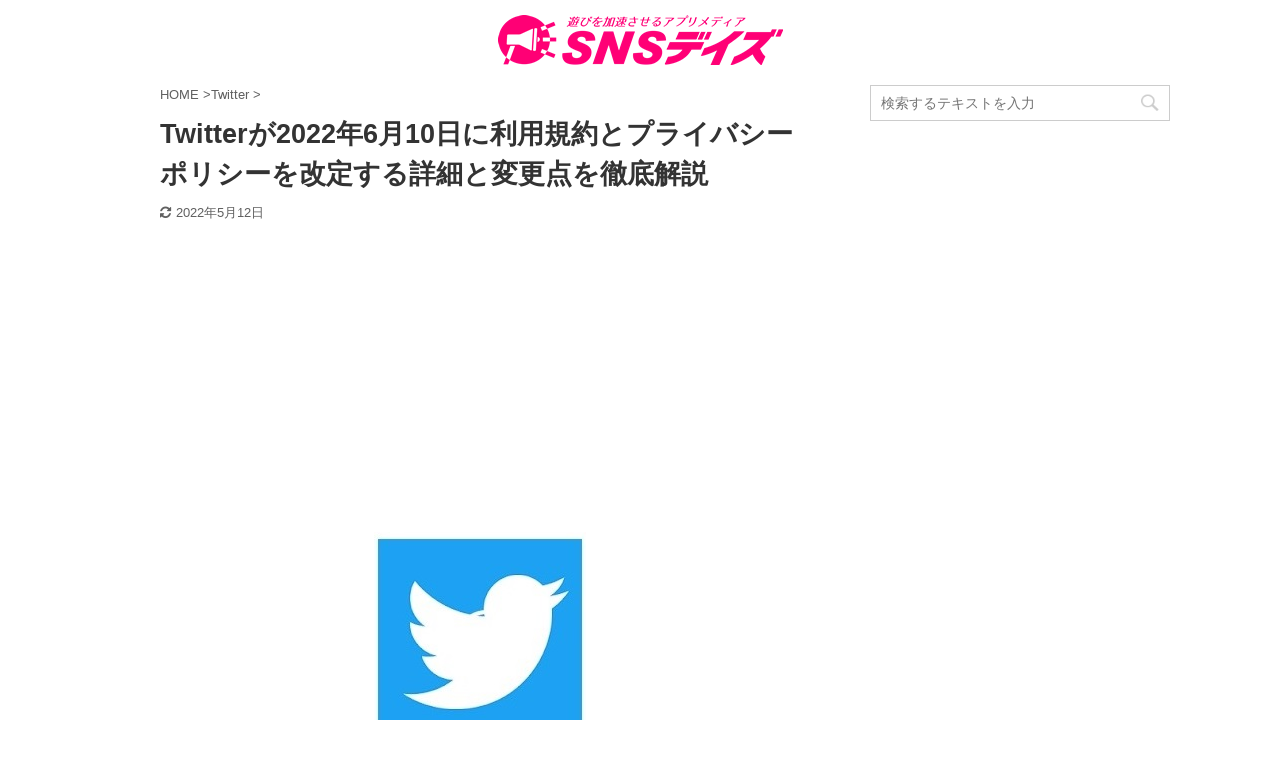

--- FILE ---
content_type: text/html; charset=UTF-8
request_url: https://snsdays.com/twitter/terms-of-service-privacy-policy-change-6-10/
body_size: 14845
content:
<!DOCTYPE html> <!--[if lt IE 7]><html class="ie6" lang="ja"> <![endif]--> <!--[if IE 7]><html class="i7" lang="ja"> <![endif]--> <!--[if IE 8]><html class="ie" lang="ja"> <![endif]--> <!--[if gt IE 8]><!--><html lang="ja" class=""> <!--<![endif]--><head prefix="og: http://ogp.me/ns# fb: http://ogp.me/ns/fb# article: http://ogp.me/ns/article#"><meta charset="UTF-8" ><meta name="viewport" content="width=device-width,initial-scale=1.0,user-scalable=no,viewport-fit=cover"><meta name="format-detection" content="telephone=no" ><link rel="alternate" type="application/rss+xml" title="SNSデイズ RSS Feed" href="https://snsdays.com/feed/" /><link rel="pingback" href="https://snsdays.com/xmlrpc.php" > <!--[if lt IE 9]> <script src="https://snsdays.com/wp-content/themes/affinger5/js/html5shiv.js"></script> <![endif]--><link media="all" href="https://snsdays.com/wp-content/cache/autoptimize/css/autoptimize_f9880976887f2b8df1daca7b534bbcc0.css" rel="stylesheet" /><link media="screen" href="https://snsdays.com/wp-content/cache/autoptimize/css/autoptimize_a30e360a598e4504b47aa342baf4ce74.css" rel="stylesheet" /><title>Twitterが2022年6月10日に利用規約とプライバシーポリシーを改定する詳細と変更点を徹底解説 - SNSデイズ</title><link rel='dns-prefetch' href='//www.google.com' /><link rel='dns-prefetch' href='//ajax.googleapis.com' /><link rel='dns-prefetch' href='//www.googletagmanager.com' /> <!--noptimize--><script>
						advanced_ads_ready=function(){var fns=[],listener,doc=typeof document==="object"&&document,hack=doc&&doc.documentElement.doScroll,domContentLoaded="DOMContentLoaded",loaded=doc&&(hack?/^loaded|^c/:/^loaded|^i|^c/).test(doc.readyState);if(!loaded&&doc){listener=function(){doc.removeEventListener(domContentLoaded,listener);window.removeEventListener("load",listener);loaded=1;while(listener=fns.shift())listener()};doc.addEventListener(domContentLoaded,listener);window.addEventListener("load",listener)}return function(fn){loaded?setTimeout(fn,0):fns.push(fn)}}();
						</script>
		<!--/noptimize--><link rel='stylesheet' id='single-css'  href='https://snsdays.com/wp-content/themes/affinger5/st-rankcss.php' type='text/css' media='all' /> <script type='text/javascript' src='//ajax.googleapis.com/ajax/libs/jquery/1.11.3/jquery.min.js'></script>  <script type='text/javascript' src='https://www.googletagmanager.com/gtag/js?id=G-XE5KG9T4GZ' async></script> <script type='text/javascript'>window.dataLayer = window.dataLayer || [];function gtag(){dataLayer.push(arguments);}
gtag("js", new Date());
gtag("set", "developer_id.dZTNiMT", true);
gtag("config", "G-XE5KG9T4GZ");</script> <link rel='https://api.w.org/' href='https://snsdays.com/wp-json/' /><link rel='shortlink' href='https://snsdays.com/?p=196071' /><link rel="alternate" type="application/json+oembed" href="https://snsdays.com/wp-json/oembed/1.0/embed?url=https%3A%2F%2Fsnsdays.com%2Ftwitter%2Fterms-of-service-privacy-policy-change-6-10%2F" /><link rel="alternate" type="text/xml+oembed" href="https://snsdays.com/wp-json/oembed/1.0/embed?url=https%3A%2F%2Fsnsdays.com%2Ftwitter%2Fterms-of-service-privacy-policy-change-6-10%2F&#038;format=xml" /><meta name="generator" content="Site Kit by Google 1.70.0" /><meta name="robots" content="index, follow" /><meta name="keywords" content="Twitter,利用規約,改定,"><meta name="description" content="Twitterの利用規約とプライバシーポリシーが2022年6月10日に変更されます。  Twitter上にポップアップが記載されますが、OKを押せばメッセージは消えます。利用規約とプライバシーポリシーの変更点もポップアップ内にて確認を行えます。"><meta name="thumbnail" content="https://snsdays.com/wp-content/uploads/2022/05/019Yama077_TP_V4-99.jpg"><link rel="shortcut icon" href="https://snsdays.com/wp-content/uploads/2018/06/icon-heart2.png" ><link rel="apple-touch-icon-precomposed" href="https://snsdays.com/wp-content/uploads/2018/06/585ae2a1dc443f66e11fa267b07ca280.png" /> <script data-ad-client="ca-pub-5978976781841343" async src="https://pagead2.googlesyndication.com/pagead/js/adsbygoogle.js"></script> <link rel="canonical" href="https://snsdays.com/twitter/terms-of-service-privacy-policy-change-6-10/" /><link rel="icon" href="https://snsdays.com/wp-content/uploads/2021/03/cropped-snsdays_icon_trans2-32x32.png" sizes="32x32" /><link rel="icon" href="https://snsdays.com/wp-content/uploads/2021/03/cropped-snsdays_icon_trans2-192x192.png" sizes="192x192" /><link rel="apple-touch-icon-precomposed" href="https://snsdays.com/wp-content/uploads/2021/03/cropped-snsdays_icon_trans2-180x180.png" /><meta name="msapplication-TileImage" content="https://snsdays.com/wp-content/uploads/2021/03/cropped-snsdays_icon_trans2-270x270.png" /> <script>(function (i, s, o, g, r, a, m) {
			i['GoogleAnalyticsObject'] = r;
			i[r] = i[r] || function () {
					(i[r].q = i[r].q || []).push(arguments)
				}, i[r].l = 1 * new Date();
			a = s.createElement(o),
				m = s.getElementsByTagName(o)[0];
			a.async = 1;
			a.src = g;
			m.parentNode.insertBefore(a, m)
		})(window, document, 'script', '//www.google-analytics.com/analytics.js', 'ga');

		ga('create', 'UA-84963629-1', 'auto');
		ga('send', 'pageview');</script> <meta name="twitter:card" content="summary"><meta name="twitter:site" content="@sns_days"><meta name="twitter:title" content="Twitterが2022年6月10日に利用規約とプライバシーポリシーを改定する詳細と変更点を徹底解説"><meta name="twitter:description" content="Twitterアプリを開くと、2022年の6月10日に利用規約とプライバシーポリシーの一部が改訂されると発表があります。 どのように改定されるのか、変更点について徹底解説していきます。 コンテンツ1 "><meta name="twitter:image" content="https://snsdays.com/wp-content/uploads/2022/05/019Yama077_TP_V4-99.jpg">  <script>jQuery(function(){
		jQuery('.entry-content a[href^=http]')
			.not('[href*="'+location.hostname+'"]')
			.attr({target:"_blank"})
		;})</script> <script>jQuery(function(){
		jQuery('.st-btn-open').click(function(){
			jQuery(this).next('.st-slidebox').stop(true, true).slideToggle();
			jQuery(this).addClass('st-btn-open-click');
		});
	});</script> <script>jQuery(function(){
		jQuery("#toc_container:not(:has(ul ul))").addClass("only-toc");
		jQuery(".st-ac-box ul:has(.cat-item)").each(function(){
			jQuery(this).addClass("st-ac-cat");
		});
	});</script> <script>jQuery(function(){
						jQuery('.st-star').parent('.rankh4').css('padding-bottom','5px'); // スターがある場合のランキング見出し調整
	});</script> </head><body class="post-template-default single single-post postid-196071 single-format-standard custom-background not-front-page" ><div id="st-ami"><div id="wrapper" class=""><div id="wrapper-in"><header id="st-headwide"><div id="headbox-bg"><div id="headbox"><nav id="s-navi" class="pcnone" data-st-nav data-st-nav-type="normal"><dl class="acordion is-active" data-st-nav-primary><dt class="trigger"><p class="acordion_button"><span class="op"><i class="fa st-svg-menu"></i></span></p></dt><dd class="acordion_tree"><div class="acordion_tree_content"><div class="menu"><ul><li class="page_item page-item-164382"><a href="https://snsdays.com/about/"><span class="menu-item-label">SNSデイズについて</span></a></li><li class="page_item page-item-13504"><a href="https://snsdays.com/contact/"><span class="menu-item-label">お問い合わせ</span></a></li><li class="page_item page-item-164384"><a href="https://snsdays.com/privacy/"><span class="menu-item-label">プライバシーポリシー</span></a></li></ul></div><div class="clear"></div></div></dd></dl></nav><div id="header-l"><div id="st-text-logo"><p class="sitename sitename-only"><a href="https://snsdays.com/"> <img class="sitename-only-img" alt="SNSデイズ" src="https://snsdays.com/wp-content/uploads/2021/03/snsdays_logo_s.png" > </a></p></div></div><div id="header-r" class="smanone"></div></div></div></header><div id="content-w"><div id="st-header-post-under-box" class="st-header-post-no-data "
 style=""><div class="st-dark-cover"></div></div><div id="content" class="clearfix"><div id="contentInner"><main><article><div id="post-196071" class="st-post post-196071 post type-post status-publish format-standard has-post-thumbnail hentry category-twitter tag-twitter tag-190 tag-3776"><div
 id="breadcrumb"><ol itemscope itemtype="http://schema.org/BreadcrumbList"><li itemprop="itemListElement" itemscope itemtype="http://schema.org/ListItem"> <a href="https://snsdays.com" itemprop="item"> <span itemprop="name">HOME</span> </a> &gt;<meta itemprop="position" content="1"/></li><li itemprop="itemListElement" itemscope itemtype="http://schema.org/ListItem"> <a href="https://snsdays.com/category/twitter/" itemprop="item"> <span
 itemprop="name">Twitter</span> </a> &gt;<meta itemprop="position" content="2"/></li></ol></div><h1 class="entry-title">Twitterが2022年6月10日に利用規約とプライバシーポリシーを改定する詳細と変更点を徹底解説</h1><div class="blogbox "><p><span class="kdate"> <i class="fa fa-refresh"></i><time class="updated" datetime="2022-05-12T19:43:48+0900">2022年5月12日</time> </span></p></div><div class="mainbox"><div id="nocopy" ><div class="entry-content"><div id="custom_html-8" class="widget_text widget_custom_html" style="padding:10px 0;"><div class="textwidget custom-html-widget"><script async src="https://pagead2.googlesyndication.com/pagead/js/adsbygoogle.js"></script>  <ins class="adsbygoogle"
 style="display:block"
 data-ad-client="ca-pub-5978976781841343"
 data-ad-slot="5361428460"
 data-ad-format="auto"
 data-full-width-responsive="true"></ins> <script>(adsbygoogle = window.adsbygoogle || []).push({});</script></div></div><p><img class="size-full wp-image-196073 aligncenter" src="https://snsdays.com/wp-content/uploads/2022/05/019Yama077_TP_V4-99.jpg" alt="" width="212" height="216" /></p><p>Twitterアプリを開くと、2022年の6月10日に利用規約とプライバシーポリシーの一部が改訂されると発表があります。</p><p>どのように改定されるのか、変更点について徹底解説していきます。</p><div align="center"> <script async src="//pagead2.googlesyndication.com/pagead/js/adsbygoogle.js"></script>  <ins class="adsbygoogle"
 style="display:block"
 data-ad-client="ca-pub-5978976781841343"
 data-ad-slot="6956230091"
 data-ad-format="auto"
 data-full-width-responsive="true"></ins> <script>(adsbygoogle = window.adsbygoogle || []).push({});</script> </div> <br><div id="toc_container" class="no_bullets"><p class="toc_title">コンテンツ</p><ul class="toc_list"><li><a href="#Twitter"><span class="toc_number toc_depth_1">1</span> Twitterの利用規約とプライバシーポリシーが改定</a><ul><li><a href="#Twitter-2"><span class="toc_number toc_depth_2">1.1</span> Twitterを開くとポップアップが表示される</a></li><li><a href="#610"><span class="toc_number toc_depth_2">1.2</span> 6月10日より改定</a></li><li><a href="#Twitter-3"><span class="toc_number toc_depth_2">1.3</span> イーロン・マスク氏がTwitterを買収した関係の可能性あり</a></li><li><a href="#i"><span class="toc_number toc_depth_2">1.4</span> ポップアップが消えない場合の対処法</a></li></ul></li><li><a href="#Twitter-4"><span class="toc_number toc_depth_1">2</span> Twitterの利用規約とプライバシーポリシーの変更点</a><ul><li><a href="#i-2"><span class="toc_number toc_depth_2">2.1</span> 現行版との違いは抽出化されていない</a></li><li><a href="#i-3"><span class="toc_number toc_depth_2">2.2</span> 利用規約の変更について</a></li><li><a href="#i-4"><span class="toc_number toc_depth_2">2.3</span> プライバシーポリシーの変更について</a></li></ul></li></ul></div><div align="center"> <script async src="//pagead2.googlesyndication.com/pagead/js/adsbygoogle.js"></script>  <ins class="adsbygoogle"
 style="display:block"
 data-ad-client="ca-pub-5978976781841343"
 data-ad-slot="4426269678"
 data-ad-format="auto"
 data-full-width-responsive="true"></ins> <script>(adsbygoogle = window.adsbygoogle || []).push({});</script> </div><h2><span id="Twitter">Twitterの利用規約とプライバシーポリシーが改定</span></h2><p><img class="size-medium wp-image-196074 aligncenter" src="https://snsdays.com/wp-content/uploads/2022/05/019Yama077_TP_V4-100-192x300.jpg" alt="" width="192" height="300" /></p><p><a href="https://twitter.com/ja/privacy">Twitter</a></p><p>Twitterの利用規約・プライバシーポリシーが更新され、Twitterの利用規約(<a href="https://twitter.com/ja/tos">こちら</a>です)・プライバシーポリシー(<a href="https://twitter.com/ja/privacy">こちら</a>です)の両方のページが更新されました。</p><p>Twitterアプリを開いても告知ポップアップが表示されるので、Twitterのタイムライン上でもかなりのユーザーが認知した上で話題になっています。</p><p><a href="https://snsdays.com/twitter/circle-implementation-how-to-use/">Twitterのサークル機能の詳細と使い方を徹底解説</a></p><h3><span id="Twitter-2">Twitterを開くとポップアップが表示される</span></h3><p><img class="size-medium wp-image-196075 aligncenter" src="https://snsdays.com/wp-content/uploads/2022/05/019Yama077_TP_V4-101-242x300.jpg" alt="" width="242" height="300" srcset="https://snsdays.com/wp-content/uploads/2022/05/019Yama077_TP_V4-101-242x300.jpg 242w, https://snsdays.com/wp-content/uploads/2022/05/019Yama077_TP_V4-101.jpg 289w" sizes="(max-width: 242px) 100vw, 242px" /></p><p>「スクロールする前に」と題名が付けられていて、利用規約・プライバシーポリシーが新しくなる旨が記載されています。<span class="st-mymarker-s">利用規約とプライバシーポリシーの部分はリンクが付けられていて、新しくなったものを確認できます。</span></p><p>「OK」ボタンを押せばポップアップは一時的に消えますが、各Twitterアカウントにログインした際に最初の1回目で必ず表示されるため、人によっては何度もこのポップアップを見かける可能性があります。</p><h3><span id="610">6月10日より改定</span></h3><p><img class="size-medium wp-image-196076 aligncenter" src="https://snsdays.com/wp-content/uploads/2022/05/019Yama077_TP_V4-102-402x300.jpg" alt="" width="402" height="300" srcset="https://snsdays.com/wp-content/uploads/2022/05/019Yama077_TP_V4-102-402x300.jpg 402w, https://snsdays.com/wp-content/uploads/2022/05/019Yama077_TP_V4-102-202x150.jpg 202w, https://snsdays.com/wp-content/uploads/2022/05/019Yama077_TP_V4-102.jpg 566w" sizes="(max-width: 402px) 100vw, 402px" /></p><p>Twitterの利用規約とプライバシーポリシーは、<span class="st-mymarker-s">「2022年6月10日から有効になる」と明記されています。</span></p><p>現時点では発表された利用規約およびプライバシーポリシーは有効ではないものの、特にTwitterの有料サービスを活用していない場合、利用に関しては改定前・改定後ともに大きな違いはありません。</p><p>また、Twitterの利用規約とプライバシーポリシーの変更は5月11日に発表されましたが、改定に関するポップアップが表示されるのは5月12日以降です。</p><h3><span id="Twitter-3">イーロン・マスク氏がTwitterを買収した関係の可能性あり</span></h3><p><img class="size-medium wp-image-196059 aligncenter" src="https://snsdays.com/wp-content/uploads/2022/05/a80f1d6c6827958816c7034215236676_t-450x300-1-450x300.jpg" alt="" width="450" height="300" /></p><p>Twitterの利用規約・プライバシーポリシーが改定されたのとほぼ同じタイミングで、<span class="huto">アメリカのイーロン・マスク氏がTwitter社の株を取得した旨のニュースが流れています。</span></p><p>その少し前(4月25日)にはTwitter社の買収案がイーロン・マスク氏から発表されて、Twitter社も同意しています。イーロン・マスク氏による買収案より<span class="st-mymarker-s">約2週間ほど経過していますが、この間に新しいTwitterの利用規約・プライバシーポリシーが決められた可能性は考えられます。</span></p><p>ただし、イーロン・マスク氏がTwitterの利用規約・プライバシーポリシー変更に携わったとは発表されていない上、イーロン・マスク氏は「トランプ氏のTwitterアカウント凍結を解除したい」旨を強く語っています(トランプ氏のツイートが違反にならないよう規約を改定した可能性も考えられます)。</p><h3><span id="i">ポップアップが消えない場合の対処法</span></h3><p><img class="alignnone size-medium wp-image-196077" src="https://snsdays.com/wp-content/uploads/2022/05/019Yama077_TP_V4-103-146x300.jpg" alt="" width="146" height="300" srcset="https://snsdays.com/wp-content/uploads/2022/05/019Yama077_TP_V4-103-146x300.jpg 146w, https://snsdays.com/wp-content/uploads/2022/05/019Yama077_TP_V4-103.jpg 283w" sizes="(max-width: 146px) 100vw, 146px" /><img class="alignnone size-medium wp-image-196078" src="https://snsdays.com/wp-content/uploads/2022/05/019Yama077_TP_V4-104-159x300.jpg" alt="" width="159" height="300" srcset="https://snsdays.com/wp-content/uploads/2022/05/019Yama077_TP_V4-104-159x300.jpg 159w, https://snsdays.com/wp-content/uploads/2022/05/019Yama077_TP_V4-104.jpg 284w" sizes="(max-width: 159px) 100vw, 159px" /></p><p>Twitterが正常に利用規約とプライバシーポリシー改定を表す「スクロールする前に」のポップアップを表示したのが、上記左側画面です。</p><p>しかし、<span class="st-mymarker-s">表示する文字を大きく設定していた場合、本文が大きくなりすぎて赤枠の「OKボタン」が隠れてしまい、タップで表示を消せない問題が発生してしまいます。</span></p><p>コントロールセンターを開いて、赤枠の「文字の大きさ調整」をタップして文字を調整すれば問題は解決されます。</p><p><img class="alignnone size-medium wp-image-196079" src="https://snsdays.com/wp-content/uploads/2022/05/019Yama077_TP_V4-105-148x300.jpg" alt="" width="148" height="300" srcset="https://snsdays.com/wp-content/uploads/2022/05/019Yama077_TP_V4-105-148x300.jpg 148w, https://snsdays.com/wp-content/uploads/2022/05/019Yama077_TP_V4-105.jpg 285w" sizes="(max-width: 148px) 100vw, 148px" /><img class="alignnone size-medium wp-image-196080" src="https://snsdays.com/wp-content/uploads/2022/05/019Yama077_TP_V4-106-155x300.jpg" alt="" width="155" height="300" srcset="https://snsdays.com/wp-content/uploads/2022/05/019Yama077_TP_V4-106-155x300.jpg 155w, https://snsdays.com/wp-content/uploads/2022/05/019Yama077_TP_V4-106.jpg 289w" sizes="(max-width: 155px) 100vw, 155px" /></p><p>もし、コントロールセンターにテキストサイズの項目が出ていなかった場合は、<span class="huto">設定アプリから「コントロールセンター」を選んでください。</span></p><p>コントロールセンター内の上に表示されている項目がコントロールセンターでも表示される仕様です。下側にテキストサイズの項目があるのを確認して、タップして上に表示させます。</p><p>もう一度コントロールセンターを開いて、テキストサイズが出ているかを確認してください。</p><h2><span id="Twitter-4">Twitterの利用規約とプライバシーポリシーの変更点</span></h2><p><img class="size-medium wp-image-195935 aligncenter" src="https://snsdays.com/wp-content/uploads/2022/05/iphonedead464_TP_V-451x300.jpg" alt="" width="451" height="300" srcset="https://snsdays.com/wp-content/uploads/2022/05/iphonedead464_TP_V-451x300.jpg 451w, https://snsdays.com/wp-content/uploads/2022/05/iphonedead464_TP_V-768x511.jpg 768w, https://snsdays.com/wp-content/uploads/2022/05/iphonedead464_TP_V.jpg 880w" sizes="(max-width: 451px) 100vw, 451px" /></p><p>Twitterの利用規約とプライバシーポリシーが6月10日にどのように変更されるのかを紹介していきます。</p><h3><span id="i-2">現行版との違いは抽出化されていない</span></h3><p><img class="size-medium wp-image-195940 aligncenter" src="https://snsdays.com/wp-content/uploads/2022/05/23696177_m-450x300.jpg" alt="" width="450" height="300" srcset="https://snsdays.com/wp-content/uploads/2022/05/23696177_m-450x300.jpg 450w, https://snsdays.com/wp-content/uploads/2022/05/23696177_m-768x512.jpg 768w, https://snsdays.com/wp-content/uploads/2022/05/23696177_m.jpg 880w" sizes="(max-width: 450px) 100vw, 450px" /></p><p>Twitter側がユーザーに紹介したのは<span class="st-mymarker-s">「利用規約・プライバシーポリシーの変更点」ではなく、「変更された利用規約・プライバシーポリシーの原文」です。</span></p><p>文章量が非常に多いため、「どこがどう変わったのかがわからない」と意見を出しているユーザーも多く、後日どこが変わったかの変更点をまとめた内容がTwitterにより投稿される可能性はあります。</p><h3><span id="i-3">利用規約の変更について</span></h3><p><img class="size-medium wp-image-196082 aligncenter" src="https://snsdays.com/wp-content/uploads/2022/05/019Yama077_TP_V4-107-197x300.jpg" alt="" width="197" height="300" srcset="https://snsdays.com/wp-content/uploads/2022/05/019Yama077_TP_V4-107-197x300.jpg 197w, https://snsdays.com/wp-content/uploads/2022/05/019Yama077_TP_V4-107.jpg 288w" sizes="(max-width: 197px) 100vw, 197px" /></p><p>利用規約に関しては、元々13歳未満は使えない・提供コンテンツの責任をユーザーが追う等と記載されていました。</p><p>根本的な部分は大きく変わっていないため、活用に関しては今まで通り問題なく使えます。</p><h4>有料機能の根拠を明確にする</h4><p><img class="size-full wp-image-195845 aligncenter" src="https://snsdays.com/wp-content/uploads/2022/05/22935497_s-2.png" alt="" width="256" height="171" /></p><p>Twitterの「本サービスの利用」において、有料機能を購入した場合は有料サービスの条件に同意したとされる記載は現行版にもあります。</p><p>しかし、新しくなった利用規約には<span class="st-mymarker-s">、「Twitter購入者の利用規約」に同意すると改定され、Twitter購入者の利用規約のリンク(<a href="https://legal.twitter.com/ja/purchaser-terms.html.html">こちら</a>です)も貼り付けられています。</span></p><p>また、Twitterサービスの利用規約と購入した追加条件の規約とで齟齬があった場合、Twitter購入者の利用規約が優先されるようになります。</p><h4>ユーザーに提供される技術的制限回避は規約違反</h4><p><img class="size-full wp-image-195819 aligncenter" src="https://snsdays.com/wp-content/uploads/2022/05/4951451_s-1-e1652170334232.png" alt="" width="250" height="176" /></p><p>利用規約改定前でも、「本サービスの利用」において。不正アクセスや情報改ざんに関しては細かく規約が定められていました。</p><p>禁止事項として今回増やされていたものが<span class="st-mymarker-s">「リバースエンジニアリング」「逆コンパイル」「逆アセンブル」の禁止です。</span></p><p>リバースエンジニアリンクとは「ソフトウェアの解析」という意味で、わかりやすく言うと「Twitterの機能やシステムそのものを解析しないで」ということです。コンパイルもソースコード解析という意味で、アセンブルは解析されたソースをわかりやすく表現するために用いられるプログラミング用語です。</p><p>いずれの禁止事項も、<span class="huto">普通にツイートして他のユーザーの情報を閲覧する分には触れる必要のない事項で、一般ユーザーは気にしなくてもいいです。</span></p><h3><span id="i-4">プライバシーポリシーの変更について</span></h3><p><img class="size-medium wp-image-195817 aligncenter" src="https://snsdays.com/wp-content/uploads/2022/05/22987393_s-1-450x300.jpg" alt="" width="450" height="300" /></p><p>プライバシーポリシーの主な変更点は、「情報利用・収集」に関する部分がメインです。</p><p>Twitterがユーザーからどのような情報を集め、何に対して使われるのかをさらに明確化していました。</p><h4>わかりやすい言葉が使われるように</h4><p><img class="size-medium wp-image-195778 aligncenter" src="https://snsdays.com/wp-content/uploads/2022/05/iPhone11922_6_TP_V4-1-454x300.jpg" alt="" width="454" height="300" srcset="https://snsdays.com/wp-content/uploads/2022/05/iPhone11922_6_TP_V4-1-454x300.jpg 454w, https://snsdays.com/wp-content/uploads/2022/05/iPhone11922_6_TP_V4-1.jpg 480w" sizes="(max-width: 454px) 100vw, 454px" /></p><p>まず、プライバシーポリシー内の法律に関する用語がわかりやすく記載されるようになります。</p><p>現行のプライバシーポリシーの中には<span class="huto">「法律の学位を持っていないとわかりにくい文章が使われていた」として、全てのユーザーがわかりやすいように表現を変更されていました。</span></p><h4>情報の取り扱いについて</h4><p><img class="size-full wp-image-195780 aligncenter" src="https://snsdays.com/wp-content/uploads/2022/05/KAZ19112C082_TP_V4-1.jpg" alt="" width="400" height="225" /></p><p>まず、Twitter側が収集するユーザーの情報が明確化されました。<span class="st-mymarker-s">例えば、「ユーザーアイデンティティ」という項目では、ユーザーのツイートや検索から興味関心のあるものを明記し、ログとIPアドレスに関する取扱いも記載されています。</span></p><p>収集された情報の使い道についても、<span class="huto">「安全やセキュリティ」「より良いTwitterサービス」「サービスの運営・改善」等の項目に分けられて記載されています。</span></p><p>以前も情報の収集や利用に関するプライバシーポリシーは明確化されていましたが、ユーザーが確認できる範囲が広くなり、記載されている構成に関してもわかりやすくなりました。</p><h4>情報の共有への注意喚起</h4><p><img class="size-medium wp-image-195755 aligncenter" src="https://snsdays.com/wp-content/uploads/2022/05/iphoenx-39_TP_V4-451x300.jpg" alt="" width="451" height="300" /></p><p>Twitterは情報の共有に関するプライバシーポリシーも変更していますが、<span class="st-mymarker-s">「Twitterがユーザー情報をどのように・なぜ共有するか」の部分が変更されています。</span></p><p>また、「Twitterはユーザー情報をいつどのように共有しますか」の問いには、「ツイートは最終的にニュースや検索エンジンに現れる可能性がある」と注意喚起を行っています。</p><p>今までのTwitterプライバシーポリシーでも同様ですが、Twitterのツイートは公開したタイミングでTwitterユーザー以外も公衆で閲覧できるようになる部分を注意喚起によりさらに強調しています。</p><h4>その他の変更点</h4><p><img class="size-medium wp-image-196087 aligncenter" src="https://snsdays.com/wp-content/uploads/2022/05/gorisanIMGL9690_TP_V4-1-452x300.jpg" alt="" width="452" height="300" srcset="https://snsdays.com/wp-content/uploads/2022/05/gorisanIMGL9690_TP_V4-1-452x300.jpg 452w, https://snsdays.com/wp-content/uploads/2022/05/gorisanIMGL9690_TP_V4-1.jpg 479w" sizes="(max-width: 452px) 100vw, 452px" /></p><div class="freebox has-title " style="background:#ffebee;border-color:#f44336;border-radius:0 5px 5px;"><p class="p-free" style="background:#f44336;border-color:#f44336;font-weight:bold;"><span class="p-entry-f" style="background:#f44336;font-weight:bold;border-radius: 0 0 5px 0;"><i class="fa  fa-exclamation-circle faa-flash animated st-css-no" aria-hidden="true"></i>その他の変更点</span></p><div class="free-inbox"><ul><li>Twitterのツイート以外の機能に関する範囲までプライバシーポリシーを拡大</li><li>広告のパーソナライズ方法の説明を追加</li><li>お問い合わせフォームがTwitterプライバシーポリシーから開ける</li><li>Twitterプライバシーポリシーの知識を付けるためのゲームがブラウザにてプライバシーポリシーページよりプレイ可能</li><li>Twitterプライバシーアイコンの変更(後日)</li></ul></div></div><p>おおよその変更点は上記の通りで、<span class="st-mymarker-s">プライバシーポリシーは利用する上での規約は特に書かれていないため、Twitter活用の部分には大きな影響はありません。</span></p><p>ただし、自分のツイートが誰に共有されるのか、Twitterがどのような情報を集めてどこに開示される可能性があるかの記載はあります。法律に準ずる場合や事件性がある場合はTwitter社からツイートのIPが警察および法機関にまで共有されます。</p> <a href="https://snsdays.com/twitter/circle-implementation-how-to-use/" class="st-cardlink"><div class="kanren st-cardbox" ><dl class="clearfix"><dt class="st-card-img"> <img width="150" height="150" src="https://snsdays.com/wp-content/uploads/2022/05/019Yama077_TP_V4-41-150x150.jpg" class="attachment-st_thumb150 size-st_thumb150 wp-post-image" alt="" srcset="https://snsdays.com/wp-content/uploads/2022/05/019Yama077_TP_V4-41-150x150.jpg 150w, https://snsdays.com/wp-content/uploads/2022/05/019Yama077_TP_V4-41-100x100.jpg 100w" sizes="(max-width: 150px) 100vw, 150px" /></dt><dd><h5 class="st-cardbox-t">Twitterのサークル機能の詳細と使い方を徹底解説</h5><div class="st-card-excerpt smanone"><p>Twitterで実装される予定の「サークル機能」とは、自分のツイートを自分が設定したサークルメンバーだけ閲覧できる機能です。 サークル機能をフル活用すれば、限定的な疑似コミュニティが完成しますが、まだ ...</p></div><p class="cardbox-more">続きを見る</p></dd></dl></div> </a></div></div><div class="adbox"><div style="padding-top:10px;"></div></div><div id="custom_html-13" class="widget_text st-widgets-box post-widgets-bottom widget_custom_html"><div class="textwidget custom-html-widget"> <script async src="https://pagead2.googlesyndication.com/pagead/js/adsbygoogle.js"></script>  <ins class="adsbygoogle"
 style="display:block"
 data-ad-client="ca-pub-5978976781841343"
 data-ad-slot="3636393538"
 data-ad-format="auto"
 data-full-width-responsive="true"></ins> <script>(adsbygoogle = window.adsbygoogle || []).push({});</script> </div></div><div id="custom_html-10" class="widget_text st-widgets-box post-widgets-bottom widget_custom_html"><div class="textwidget custom-html-widget"><div class="clearfix responbox"><div class="lbox"> <a href="https://twitter.com/sns_days"><img class="size-medium wp-image-44446 aligncenter" src="https://snsdays.com/wp-content/uploads/2019/03/df225af701d7a3d2ceabf7370bf8017e-300x300.png" alt="" width="300" height="300" /></a></div><div class="rbox"> &nbsp; <a href="https://lin.ee/q80P29B"><img class="size-medium wp-image-44448 aligncenter" src="https://snsdays.com/wp-content/uploads/2019/03/usagiline-600x300.png" alt="" width="600" height="300" /></a></div></div></div></div><div id="news_widget-2" class="st-widgets-box post-widgets-bottom widget_news_widget"><div class="freebox"><p class="p-free"><span class="p-entry-f">人気記事</span></p><div class="free-inbox"><a href="https://snsdays.com/live-stream/whowatch-voice-only-live//"><b>ふわっちの声だけ配信！</b></a><br /> <a href="https://snsdays.com/live-stream/voice-only-earn-2023//"><b>人気ライブ配信</b></a><br /> <a href="https://snsdays.com/movie/gyao-service-end-detail-substitute-explanation//"><b>GYAOの代わり</b></a><br /> <a href="https://snsdays.com/live-stream/app-hikaku"><b>稼げる人気ライブ配信アプリはこれでしょ！</b></a><br /> <a href="https://snsdays.com/cartoon/rokuninnnousotukinadaigakusei-free-read//"><b>おすすめの漫画はこれ！</b></a></div></div></div></div><div class="sns "><ul class="clearfix"><li class="twitter"> <a rel="nofollow" onclick="window.open('//twitter.com/intent/tweet?url=https%3A%2F%2Fsnsdays.com%2Ftwitter%2Fterms-of-service-privacy-policy-change-6-10%2F&text=Twitter%E3%81%8C2022%E5%B9%B46%E6%9C%8810%E6%97%A5%E3%81%AB%E5%88%A9%E7%94%A8%E8%A6%8F%E7%B4%84%E3%81%A8%E3%83%97%E3%83%A9%E3%82%A4%E3%83%90%E3%82%B7%E3%83%BC%E3%83%9D%E3%83%AA%E3%82%B7%E3%83%BC%E3%82%92%E6%94%B9%E5%AE%9A%E3%81%99%E3%82%8B%E8%A9%B3%E7%B4%B0%E3%81%A8%E5%A4%89%E6%9B%B4%E7%82%B9%E3%82%92%E5%BE%B9%E5%BA%95%E8%A7%A3%E8%AA%AC&via=sns_days&tw_p=tweetbutton', '', 'width=500,height=450'); return false;"><i class="fa fa-twitter"></i><span class="snstext " >Twitter</span></a></li><li class="facebook"> <a href="//www.facebook.com/sharer.php?src=bm&u=https%3A%2F%2Fsnsdays.com%2Ftwitter%2Fterms-of-service-privacy-policy-change-6-10%2F&t=Twitter%E3%81%8C2022%E5%B9%B46%E6%9C%8810%E6%97%A5%E3%81%AB%E5%88%A9%E7%94%A8%E8%A6%8F%E7%B4%84%E3%81%A8%E3%83%97%E3%83%A9%E3%82%A4%E3%83%90%E3%82%B7%E3%83%BC%E3%83%9D%E3%83%AA%E3%82%B7%E3%83%BC%E3%82%92%E6%94%B9%E5%AE%9A%E3%81%99%E3%82%8B%E8%A9%B3%E7%B4%B0%E3%81%A8%E5%A4%89%E6%9B%B4%E7%82%B9%E3%82%92%E5%BE%B9%E5%BA%95%E8%A7%A3%E8%AA%AC" target="_blank" rel="nofollow noopener"><i class="fa fa-facebook"></i><span class="snstext " >Share</span> </a></li><li class="pocket"> <a rel="nofollow" onclick="window.open('//getpocket.com/edit?url=https%3A%2F%2Fsnsdays.com%2Ftwitter%2Fterms-of-service-privacy-policy-change-6-10%2F&title=Twitter%E3%81%8C2022%E5%B9%B46%E6%9C%8810%E6%97%A5%E3%81%AB%E5%88%A9%E7%94%A8%E8%A6%8F%E7%B4%84%E3%81%A8%E3%83%97%E3%83%A9%E3%82%A4%E3%83%90%E3%82%B7%E3%83%BC%E3%83%9D%E3%83%AA%E3%82%B7%E3%83%BC%E3%82%92%E6%94%B9%E5%AE%9A%E3%81%99%E3%82%8B%E8%A9%B3%E7%B4%B0%E3%81%A8%E5%A4%89%E6%9B%B4%E7%82%B9%E3%82%92%E5%BE%B9%E5%BA%95%E8%A7%A3%E8%AA%AC', '', 'width=500,height=350'); return false;"><i class="fa fa-get-pocket"></i><span class="snstext " >Pocket</span></a></li><li class="hatebu"> <a href="//b.hatena.ne.jp/entry/https://snsdays.com/twitter/terms-of-service-privacy-policy-change-6-10/" class="hatena-bookmark-button" data-hatena-bookmark-layout="simple" title="Twitterが2022年6月10日に利用規約とプライバシーポリシーを改定する詳細と変更点を徹底解説" rel="nofollow"><i class="fa st-svg-hateb"></i><span class="snstext " >Hatena</span> </a><script type="text/javascript" src="//b.st-hatena.com/js/bookmark_button.js" charset="utf-8" async="async"></script> </li><li class="line"> <a href="//line.me/R/msg/text/?Twitter%E3%81%8C2022%E5%B9%B46%E6%9C%8810%E6%97%A5%E3%81%AB%E5%88%A9%E7%94%A8%E8%A6%8F%E7%B4%84%E3%81%A8%E3%83%97%E3%83%A9%E3%82%A4%E3%83%90%E3%82%B7%E3%83%BC%E3%83%9D%E3%83%AA%E3%82%B7%E3%83%BC%E3%82%92%E6%94%B9%E5%AE%9A%E3%81%99%E3%82%8B%E8%A9%B3%E7%B4%B0%E3%81%A8%E5%A4%89%E6%9B%B4%E7%82%B9%E3%82%92%E5%BE%B9%E5%BA%95%E8%A7%A3%E8%AA%AC%0Ahttps%3A%2F%2Fsnsdays.com%2Ftwitter%2Fterms-of-service-privacy-policy-change-6-10%2F" target="_blank" rel="nofollow noopener"><i class="fa fa-comment" aria-hidden="true"></i><span class="snstext" >LINE</span></a></li><li class="share-copy"> <a href="#" rel="nofollow" data-st-copy-text="Twitterが2022年6月10日に利用規約とプライバシーポリシーを改定する詳細と変更点を徹底解説 / https://snsdays.com/twitter/terms-of-service-privacy-policy-change-6-10/"><i class="fa fa-clipboard"></i><span class="snstext" >コピーする</span></a></li></ul></div><p class="tagst"> <i class="fa fa-folder-open-o" aria-hidden="true"></i>-<a href="https://snsdays.com/category/twitter/" rel="category tag">Twitter</a><br/> <i class="fa fa-tags"></i>-<a href="https://snsdays.com/tag/twitter/" rel="tag">Twitter</a>, <a href="https://snsdays.com/tag/%e5%88%a9%e7%94%a8%e8%a6%8f%e7%b4%84/" rel="tag">利用規約</a>, <a href="https://snsdays.com/tag/%e6%94%b9%e5%ae%9a/" rel="tag">改定</a></p><aside><p class="author" style="display:none;"><a href="https://snsdays.com/author/origin/" title="Author" class="vcard author"><span class="fn">author</span></a></p><hr class="hrcss" /><div id="comments"><div id="respond" class="comment-respond"><h3 id="reply-title" class="comment-reply-title">comment <small><a rel="nofollow" id="cancel-comment-reply-link" href="/twitter/terms-of-service-privacy-policy-change-6-10/#respond" style="display:none;">コメントをキャンセル</a></small></h3><form action="https://snsdays.com/wp-comments-post.php" method="post" id="commentform" class="comment-form"><p class="comment-notes"><span id="email-notes">メールアドレスが公開されることはありません。</span> <span class="required">*</span> が付いている欄は必須項目です</p><p class="comment-form-comment"><label for="comment">コメント</label><textarea id="comment" name="comment" cols="45" rows="8" maxlength="65525" required="required"></textarea></p><p class="comment-form-author"><label for="author">名前 <span class="required">*</span></label> <input id="author" name="author" type="text" value="" size="30" maxlength="245" required='required' /></p><p class="comment-form-email"><label for="email">メールアドレス <span class="required">*</span></label> <input id="email" name="email" type="text" value="" size="30" maxlength="100" aria-describedby="email-notes" required='required' /></p><p class="comment-form-url"><label for="url">サイト</label> <input id="url" name="url" type="text" value="" size="30" maxlength="200" /></p><p class="comment-form-cookies-consent"><input id="wp-comment-cookies-consent" name="wp-comment-cookies-consent" type="checkbox" value="yes" /><label for="wp-comment-cookies-consent">次回のコメントで使用するためブラウザーに自分の名前、メールアドレス、サイトを保存する。</label></p><p class="form-submit"><input name="submit" type="submit" id="submit" class="submit" value="送信" /> <input type='hidden' name='comment_post_ID' value='196071' id='comment_post_ID' /> <input type='hidden' name='comment_parent' id='comment_parent' value='0' /></p><p style="display: none;"><input type="hidden" id="akismet_comment_nonce" name="akismet_comment_nonce" value="389a030f86" /></p><p style="display: none !important;"><label>&#916;<textarea name="ak_hp_textarea" cols="45" rows="8" maxlength="100"></textarea></label><input type="hidden" id="ak_js_1" name="ak_js" value="37"/><script>document.getElementById( "ak_js_1" ).setAttribute( "value", ( new Date() ).getTime() );</script></p></form></div></div><h4 class="point"><span class="point-in">関連記事</span></h4><div class="kanren" data-st-load-more-content
 data-st-load-more-id="d80ba4e5-c803-4fed-ae7f-3b4e22f3d849"><dl class="clearfix"><dt><a href="https://snsdays.com/twitter/good-seal-how-to-detail-solution/"> <img width="150" height="150" src="https://snsdays.com/wp-content/uploads/2021/05/img_3713-3-150x150.jpg" class="attachment-st_thumb150 size-st_thumb150 wp-post-image" alt="" srcset="https://snsdays.com/wp-content/uploads/2021/05/img_3713-3-150x150.jpg 150w, https://snsdays.com/wp-content/uploads/2021/05/img_3713-3-100x100.jpg 100w" sizes="(max-width: 150px) 100vw, 150px" /> </a></dt><dd><h5 class="kanren-t"> <a href="https://snsdays.com/twitter/good-seal-how-to-detail-solution/">Twitterでいいね数を非表示にできる？詳細や非表示の方法を徹底解説</a></h5><div class="st-excerpt smanone"><p>インスタとFacebookでいいね数の非表示機能が付き、「Twitterではいいね数非表示にならない？」との声が多く見られます。 今回は、「Twitterでいいね数を非表示にできるか？」やいいね数を非 ...</p></div></dd></dl><dl class="clearfix"><dt><a href="https://snsdays.com/twitter/log-in-error-detail-solution/"> <img width="150" height="150" src="https://snsdays.com/wp-content/uploads/2021/07/img_3713-150x150.jpg" class="attachment-st_thumb150 size-st_thumb150 wp-post-image" alt="" srcset="https://snsdays.com/wp-content/uploads/2021/07/img_3713-150x150.jpg 150w, https://snsdays.com/wp-content/uploads/2021/07/img_3713-100x100.jpg 100w" sizes="(max-width: 150px) 100vw, 150px" /> </a></dt><dd><h5 class="kanren-t"> <a href="https://snsdays.com/twitter/log-in-error-detail-solution/">Twitter(ツイッター)で「問題が発生しました」エラーでログインできない不具合の詳細や対処法を徹底解説</a></h5><div class="st-excerpt smanone"><p>現在Twitterにログインできない不具合が発生しています。 今回はTwitterにログインできない不具合の詳細や対処法を徹底解説していきます。 コンテンツ1 Twitterにログインできない不具合が ...</p></div></dd></dl><dl class="clearfix"><dt><a href="https://snsdays.com/twitter/name-change-error-mail-address/"> <img width="150" height="150" src="https://snsdays.com/wp-content/uploads/2020/03/img_3713-150x150.jpg" class="attachment-st_thumb150 size-st_thumb150 wp-post-image" alt="" srcset="https://snsdays.com/wp-content/uploads/2020/03/img_3713-150x150.jpg 150w, https://snsdays.com/wp-content/uploads/2020/03/img_3713-100x100.jpg 100w" sizes="(max-width: 150px) 100vw, 150px" /> </a></dt><dd><h5 class="kanren-t"> <a href="https://snsdays.com/twitter/name-change-error-mail-address/">Twitterで名前がメアドに変わってしまう！個人情報は大丈夫？不具合の詳細や対処法を徹底解説</a></h5><div class="st-excerpt smanone"><p>現在、Twitterの名前がメールアドレスになってしまう不具合が多発しています。 今回は、Twitterの名前がメールアドレスになってしまう不具合の詳細や対処法を徹底解説していきます。 コンテンツ1  ...</p></div></dd></dl><dl class="clearfix"><dt><a href="https://snsdays.com/twitter/good-tweet/"> <img width="150" height="150" src="https://snsdays.com/wp-content/uploads/2017/11/img_9749-150x150.jpg" class="attachment-st_thumb150 size-st_thumb150 wp-post-image" alt="" srcset="https://snsdays.com/wp-content/uploads/2017/11/img_9749-150x150.jpg 150w, https://snsdays.com/wp-content/uploads/2017/11/img_9749-100x100.jpg 100w" sizes="(max-width: 150px) 100vw, 150px" /> </a></dt><dd><h5 class="kanren-t"> <a href="https://snsdays.com/twitter/good-tweet/">Twitterで人のいいねしたツイートを表示させない・通知を消す方法</a></h5><div class="st-excerpt smanone"><p>今回は、Twitterで「人がいいねしたツイート」を表示させないようにする方法を解説します。慣れれば色んな応用が効くので、是非試してみてください！ コンテンツ1 Twitterの「いいねしました」が邪 ...</p></div></dd></dl><dl class="clearfix"><dt><a href="https://snsdays.com/twitter/pien-eye-trend/"> <img width="150" height="150" src="https://snsdays.com/wp-content/uploads/2020/07/PASONAZ160306150I9A1901_TP_V4-117-150x150.jpg" class="attachment-st_thumb150 size-st_thumb150 wp-post-image" alt="" srcset="https://snsdays.com/wp-content/uploads/2020/07/PASONAZ160306150I9A1901_TP_V4-117-150x150.jpg 150w, https://snsdays.com/wp-content/uploads/2020/07/PASONAZ160306150I9A1901_TP_V4-117-100x100.jpg 100w" sizes="(max-width: 150px) 100vw, 150px" /> </a></dt><dd><h5 class="kanren-t"> <a href="https://snsdays.com/twitter/pien-eye-trend/">Twitterで流行中の「ぴえんアイ」とは？詳細や使い方を徹底解説</a></h5><div class="st-excerpt smanone"><p>Twitterで大流行している「ぴえんアイ」は、元々はメイクが発祥です。ぴえんの絵文字のようなメイクというわけではなく目が目立つように見えるためのメイクで、実践している女性も多いです。 コンテンツ1  ...</p></div></dd></dl></div><div class="p-navi clearfix"><dl><dt>PREV</dt><dd> <a href="https://snsdays.com/game-app/posapex-s13-custom-match-rumor/">ApexエーペックスS13でカスタムマッチ権限が配布される噂の出所やデマなのかなど徹底解説</a></dd><dt>NEXT</dt><dd> <a href="https://snsdays.com/youtube/channel-home-bug-hacking-unknown-contents/">YouTubeで見覚えのない犬や景色の動画が表示される原因と対処法を徹底解説</a></dd></dl></div></aside></div></article></main></div><div id="side"><aside><div class="side-topad"><div id="search-2" class="ad widget_search"><div id="search"><form method="get" id="searchform" action="https://snsdays.com/"> <label class="hidden" for="s"> </label> <input type="text" placeholder="検索するテキストを入力" value="" name="s" id="s" /> <input type="image" src="https://snsdays.com/wp-content/themes/affinger5/images/search.png" alt="検索" id="searchsubmit" /></form></div></div><div id="custom_html-12" class="widget_text ad widget_custom_html"><div class="textwidget custom-html-widget"> <script async src="https://pagead2.googlesyndication.com/pagead/js/adsbygoogle.js"></script>  <ins class="adsbygoogle"
 style="display:block"
 data-ad-client="ca-pub-5978976781841343"
 data-ad-slot="8022538715"
 data-ad-format="auto"
 data-full-width-responsive="true"></ins> <script>(adsbygoogle = window.adsbygoogle || []).push({});</script> </div></div></div><div id="mybox"><div id="custom_html-15" class="widget_text ad widget_custom_html"><div class="textwidget custom-html-widget"><div> <a href="https://lin.ee/q80P29B"><img class="size-medium wp-image-44448 aligncenter" src="https://snsdays.com/wp-content/uploads/2019/03/usagiline-600x300.png" alt="" width="600" height="300" /></a></div></div></div></div><div id="scrollad"></div></aside></div></div></div><footer><div id="footer"><div id="footer-in"><div class="footermenubox clearfix "><ul id="menu-%e3%83%95%e3%83%83%e3%82%bf%e3%83%bc%e3%83%a1%e3%83%8b%e3%83%a5%e3%83%bc" class="footermenust"><li id="menu-item-164387" class="menu-item menu-item-type-post_type menu-item-object-page menu-item-164387"><a href="https://snsdays.com/about/">SNSデイズについて</a></li><li id="menu-item-164386" class="menu-item menu-item-type-post_type menu-item-object-page menu-item-164386"><a href="https://snsdays.com/privacy/">プライバシーポリシー</a></li><li id="menu-item-164388" class="menu-item menu-item-type-post_type menu-item-object-page menu-item-164388"><a href="https://snsdays.com/contact/">お問い合わせ</a></li></ul></div><div id="st-footer-logo-wrapper"><div id="st-text-logo"><h3 class="footerlogo"> <a href="https://snsdays.com/"> SNSデイズ </a></h3><div class="st-footer-tel"></div></div></div></div></footer></div></div></div><p class="copyr" data-copyr>Copyright&copy; SNSデイズ ,  2026 All&ensp;Rights Reserved.</p> <script type='text/javascript'>var wpcf7 = {"apiSettings":{"root":"https:\/\/snsdays.com\/wp-json\/contact-form-7\/v1","namespace":"contact-form-7\/v1"}};
var wpcf7 = {"apiSettings":{"root":"https:\/\/snsdays.com\/wp-json\/contact-form-7\/v1","namespace":"contact-form-7\/v1"}};
var wpcf7 = {"apiSettings":{"root":"https:\/\/snsdays.com\/wp-json\/contact-form-7\/v1","namespace":"contact-form-7\/v1"}};
var wpcf7 = {"apiSettings":{"root":"https:\/\/snsdays.com\/wp-json\/contact-form-7\/v1","namespace":"contact-form-7\/v1"}};
var wpcf7 = {"apiSettings":{"root":"https:\/\/snsdays.com\/wp-json\/contact-form-7\/v1","namespace":"contact-form-7\/v1"}};
var wpcf7 = {"apiSettings":{"root":"https:\/\/snsdays.com\/wp-json\/contact-form-7\/v1","namespace":"contact-form-7\/v1"}};
var wpcf7 = {"apiSettings":{"root":"https:\/\/snsdays.com\/wp-json\/contact-form-7\/v1","namespace":"contact-form-7\/v1"}};
var wpcf7 = {"apiSettings":{"root":"https:\/\/snsdays.com\/wp-json\/contact-form-7\/v1","namespace":"contact-form-7\/v1"}};
var wpcf7 = {"apiSettings":{"root":"https:\/\/snsdays.com\/wp-json\/contact-form-7\/v1","namespace":"contact-form-7\/v1"}};
var wpcf7 = {"apiSettings":{"root":"https:\/\/snsdays.com\/wp-json\/contact-form-7\/v1","namespace":"contact-form-7\/v1"}};</script> <script type='text/javascript'>var quicklinkOptions = {"el":"","urls":[],"timeout":2000,"timeoutFn":"requestIdleCallback","priority":false,"origins":["snsdays.com"],"ignores":["feed\\=","\\\/feed\\\/","^https?:\\\/\\\/[^\\\/]+\\\/twitter\\\/terms\\-of\\-service\\-privacy\\-policy\\-change\\-6\\-10\\\/(#.*)?$","^https\\:\\\/\\\/snsdays\\.com\\\/wp\\-admin\\\/","^https\\:\\\/\\\/snsdays\\.com[^?#]+\\.php","\\\/wp\\-content",".*\\?.+"]};
var quicklinkOptions = {"el":"","urls":[],"timeout":2000,"timeoutFn":"requestIdleCallback","priority":false,"origins":["snsdays.com"],"ignores":["feed\\=","\\\/feed\\\/","^https?:\\\/\\\/[^\\\/]+\\\/twitter\\\/terms\\-of\\-service\\-privacy\\-policy\\-change\\-6\\-10\\\/(#.*)?$","^https\\:\\\/\\\/snsdays\\.com\\\/wp\\-admin\\\/","^https\\:\\\/\\\/snsdays\\.com[^?#]+\\.php","\\\/wp\\-content",".*\\?.+"]};
var quicklinkOptions = {"el":"","urls":[],"timeout":2000,"timeoutFn":"requestIdleCallback","priority":false,"origins":["snsdays.com"],"ignores":["feed\\=","\\\/feed\\\/","^https?:\\\/\\\/[^\\\/]+\\\/twitter\\\/terms\\-of\\-service\\-privacy\\-policy\\-change\\-6\\-10\\\/(#.*)?$","^https\\:\\\/\\\/snsdays\\.com\\\/wp\\-admin\\\/","^https\\:\\\/\\\/snsdays\\.com[^?#]+\\.php","\\\/wp\\-content",".*\\?.+"]};
var quicklinkOptions = {"el":"","urls":[],"timeout":2000,"timeoutFn":"requestIdleCallback","priority":false,"origins":["snsdays.com"],"ignores":["feed\\=","\\\/feed\\\/","^https?:\\\/\\\/[^\\\/]+\\\/twitter\\\/terms\\-of\\-service\\-privacy\\-policy\\-change\\-6\\-10\\\/(#.*)?$","^https\\:\\\/\\\/snsdays\\.com\\\/wp\\-admin\\\/","^https\\:\\\/\\\/snsdays\\.com[^?#]+\\.php","\\\/wp\\-content",".*\\?.+"]};
var quicklinkOptions = {"el":"","urls":[],"timeout":2000,"timeoutFn":"requestIdleCallback","priority":false,"origins":["snsdays.com"],"ignores":["feed\\=","\\\/feed\\\/","^https?:\\\/\\\/[^\\\/]+\\\/twitter\\\/terms\\-of\\-service\\-privacy\\-policy\\-change\\-6\\-10\\\/(#.*)?$","^https\\:\\\/\\\/snsdays\\.com\\\/wp\\-admin\\\/","^https\\:\\\/\\\/snsdays\\.com[^?#]+\\.php","\\\/wp\\-content",".*\\?.+"]};
var quicklinkOptions = {"el":"","urls":[],"timeout":2000,"timeoutFn":"requestIdleCallback","priority":false,"origins":["snsdays.com"],"ignores":["feed\\=","\\\/feed\\\/","^https?:\\\/\\\/[^\\\/]+\\\/twitter\\\/terms\\-of\\-service\\-privacy\\-policy\\-change\\-6\\-10\\\/(#.*)?$","^https\\:\\\/\\\/snsdays\\.com\\\/wp\\-admin\\\/","^https\\:\\\/\\\/snsdays\\.com[^?#]+\\.php","\\\/wp\\-content",".*\\?.+"]};
var quicklinkOptions = {"el":"","urls":[],"timeout":2000,"timeoutFn":"requestIdleCallback","priority":false,"origins":["snsdays.com"],"ignores":["feed\\=","\\\/feed\\\/","^https?:\\\/\\\/[^\\\/]+\\\/twitter\\\/terms\\-of\\-service\\-privacy\\-policy\\-change\\-6\\-10\\\/(#.*)?$","^https\\:\\\/\\\/snsdays\\.com\\\/wp\\-admin\\\/","^https\\:\\\/\\\/snsdays\\.com[^?#]+\\.php","\\\/wp\\-content",".*\\?.+"]};
var quicklinkOptions = {"el":"","urls":[],"timeout":2000,"timeoutFn":"requestIdleCallback","priority":false,"origins":["snsdays.com"],"ignores":["feed\\=","\\\/feed\\\/","^https?:\\\/\\\/[^\\\/]+\\\/twitter\\\/terms\\-of\\-service\\-privacy\\-policy\\-change\\-6\\-10\\\/(#.*)?$","^https\\:\\\/\\\/snsdays\\.com\\\/wp\\-admin\\\/","^https\\:\\\/\\\/snsdays\\.com[^?#]+\\.php","\\\/wp\\-content",".*\\?.+"]};
var quicklinkOptions = {"el":"","urls":[],"timeout":2000,"timeoutFn":"requestIdleCallback","priority":false,"origins":["snsdays.com"],"ignores":["feed\\=","\\\/feed\\\/","^https?:\\\/\\\/[^\\\/]+\\\/twitter\\\/terms\\-of\\-service\\-privacy\\-policy\\-change\\-6\\-10\\\/(#.*)?$","^https\\:\\\/\\\/snsdays\\.com\\\/wp\\-admin\\\/","^https\\:\\\/\\\/snsdays\\.com[^?#]+\\.php","\\\/wp\\-content",".*\\?.+"]};
var quicklinkOptions = {"el":"","urls":[],"timeout":2000,"timeoutFn":"requestIdleCallback","priority":false,"origins":["snsdays.com"],"ignores":["feed\\=","\\\/feed\\\/","^https?:\\\/\\\/[^\\\/]+\\\/twitter\\\/terms\\-of\\-service\\-privacy\\-policy\\-change\\-6\\-10\\\/(#.*)?$","^https\\:\\\/\\\/snsdays\\.com\\\/wp\\-admin\\\/","^https\\:\\\/\\\/snsdays\\.com[^?#]+\\.php","\\\/wp\\-content",".*\\?.+"]};</script> <script type='text/javascript'>var tocplus = {"smooth_scroll":"1"};
var tocplus = {"smooth_scroll":"1"};
var tocplus = {"smooth_scroll":"1"};
var tocplus = {"smooth_scroll":"1"};
var tocplus = {"smooth_scroll":"1"};
var tocplus = {"smooth_scroll":"1"};
var tocplus = {"smooth_scroll":"1"};
var tocplus = {"smooth_scroll":"1"};
var tocplus = {"smooth_scroll":"1"};
var tocplus = {"smooth_scroll":"1"};</script> <script type='text/javascript' src='https://www.google.com/recaptcha/api.js?render=6Lc6zSUcAAAAAMN9VGwBhCAWboREB161VNrXKjZK&#038;ver=3.0'></script> <script type='text/javascript'>var colorboxSettings = {"rel":"group","maxWidth":"95%","maxHeight":"95%","opacity":"0.6","current":"image {current} of {total}","previous":"previous","next":"next","close":"close","xhrError":"This content failed to load.","imgError":"This image failed to load.","slideshowStart":"start slideshow","slideshowStop":"stop slideshow"};
 
		jQuery(function($){ 
			// Examples of how to assign the ColorBox event to elements 
			$("a[href$=\'jpg\'],a[href$=\'jpeg\'],a[href$=\'png\'],a[href$=\'bmp\'],a[href$=\'gif\'],a[href$=\'JPG\'],a[href$=\'JPEG\'],a[href$=\'PNG\'],a[href$=\'BMP\'],a[href$=\'GIF\']").colorbox(colorboxSettings); 
		});;
var colorboxSettings = {"rel":"group","maxWidth":"95%","maxHeight":"95%","opacity":"0.6","current":"image {current} of {total}","previous":"previous","next":"next","close":"close","xhrError":"This content failed to load.","imgError":"This image failed to load.","slideshowStart":"start slideshow","slideshowStop":"stop slideshow"};
 
		jQuery(function($){ 
			// Examples of how to assign the ColorBox event to elements 
			$("a[href$=\'jpg\'],a[href$=\'jpeg\'],a[href$=\'png\'],a[href$=\'bmp\'],a[href$=\'gif\'],a[href$=\'JPG\'],a[href$=\'JPEG\'],a[href$=\'PNG\'],a[href$=\'BMP\'],a[href$=\'GIF\']").colorbox(colorboxSettings); 
		});;
var colorboxSettings = {"rel":"group","maxWidth":"95%","maxHeight":"95%","opacity":"0.6","current":"image {current} of {total}","previous":"previous","next":"next","close":"close","xhrError":"This content failed to load.","imgError":"This image failed to load.","slideshowStart":"start slideshow","slideshowStop":"stop slideshow"};
 
		jQuery(function($){ 
			// Examples of how to assign the ColorBox event to elements 
			$("a[href$=\'jpg\'],a[href$=\'jpeg\'],a[href$=\'png\'],a[href$=\'bmp\'],a[href$=\'gif\'],a[href$=\'JPG\'],a[href$=\'JPEG\'],a[href$=\'PNG\'],a[href$=\'BMP\'],a[href$=\'GIF\']").colorbox(colorboxSettings); 
		});;
var colorboxSettings = {"rel":"group","maxWidth":"95%","maxHeight":"95%","opacity":"0.6","current":"image {current} of {total}","previous":"previous","next":"next","close":"close","xhrError":"This content failed to load.","imgError":"This image failed to load.","slideshowStart":"start slideshow","slideshowStop":"stop slideshow"};
 
		jQuery(function($){ 
			// Examples of how to assign the ColorBox event to elements 
			$("a[href$=\'jpg\'],a[href$=\'jpeg\'],a[href$=\'png\'],a[href$=\'bmp\'],a[href$=\'gif\'],a[href$=\'JPG\'],a[href$=\'JPEG\'],a[href$=\'PNG\'],a[href$=\'BMP\'],a[href$=\'GIF\']").colorbox(colorboxSettings); 
		});;
var colorboxSettings = {"rel":"group","maxWidth":"95%","maxHeight":"95%","opacity":"0.6","current":"image {current} of {total}","previous":"previous","next":"next","close":"close","xhrError":"This content failed to load.","imgError":"This image failed to load.","slideshowStart":"start slideshow","slideshowStop":"stop slideshow"};
 
		jQuery(function($){ 
			// Examples of how to assign the ColorBox event to elements 
			$("a[href$=\'jpg\'],a[href$=\'jpeg\'],a[href$=\'png\'],a[href$=\'bmp\'],a[href$=\'gif\'],a[href$=\'JPG\'],a[href$=\'JPEG\'],a[href$=\'PNG\'],a[href$=\'BMP\'],a[href$=\'GIF\']").colorbox(colorboxSettings); 
		});;
var colorboxSettings = {"rel":"group","maxWidth":"95%","maxHeight":"95%","opacity":"0.6","current":"image {current} of {total}","previous":"previous","next":"next","close":"close","xhrError":"This content failed to load.","imgError":"This image failed to load.","slideshowStart":"start slideshow","slideshowStop":"stop slideshow"};
 
		jQuery(function($){ 
			// Examples of how to assign the ColorBox event to elements 
			$("a[href$=\'jpg\'],a[href$=\'jpeg\'],a[href$=\'png\'],a[href$=\'bmp\'],a[href$=\'gif\'],a[href$=\'JPG\'],a[href$=\'JPEG\'],a[href$=\'PNG\'],a[href$=\'BMP\'],a[href$=\'GIF\']").colorbox(colorboxSettings); 
		});;
var colorboxSettings = {"rel":"group","maxWidth":"95%","maxHeight":"95%","opacity":"0.6","current":"image {current} of {total}","previous":"previous","next":"next","close":"close","xhrError":"This content failed to load.","imgError":"This image failed to load.","slideshowStart":"start slideshow","slideshowStop":"stop slideshow"};
 
		jQuery(function($){ 
			// Examples of how to assign the ColorBox event to elements 
			$("a[href$=\'jpg\'],a[href$=\'jpeg\'],a[href$=\'png\'],a[href$=\'bmp\'],a[href$=\'gif\'],a[href$=\'JPG\'],a[href$=\'JPEG\'],a[href$=\'PNG\'],a[href$=\'BMP\'],a[href$=\'GIF\']").colorbox(colorboxSettings); 
		});;
var colorboxSettings = {"rel":"group","maxWidth":"95%","maxHeight":"95%","opacity":"0.6","current":"image {current} of {total}","previous":"previous","next":"next","close":"close","xhrError":"This content failed to load.","imgError":"This image failed to load.","slideshowStart":"start slideshow","slideshowStop":"stop slideshow"};
 
		jQuery(function($){ 
			// Examples of how to assign the ColorBox event to elements 
			$("a[href$=\'jpg\'],a[href$=\'jpeg\'],a[href$=\'png\'],a[href$=\'bmp\'],a[href$=\'gif\'],a[href$=\'JPG\'],a[href$=\'JPEG\'],a[href$=\'PNG\'],a[href$=\'BMP\'],a[href$=\'GIF\']").colorbox(colorboxSettings); 
		});;
var colorboxSettings = {"rel":"group","maxWidth":"95%","maxHeight":"95%","opacity":"0.6","current":"image {current} of {total}","previous":"previous","next":"next","close":"close","xhrError":"This content failed to load.","imgError":"This image failed to load.","slideshowStart":"start slideshow","slideshowStop":"stop slideshow"};
 
		jQuery(function($){ 
			// Examples of how to assign the ColorBox event to elements 
			$("a[href$=\'jpg\'],a[href$=\'jpeg\'],a[href$=\'png\'],a[href$=\'bmp\'],a[href$=\'gif\'],a[href$=\'JPG\'],a[href$=\'JPEG\'],a[href$=\'PNG\'],a[href$=\'BMP\'],a[href$=\'GIF\']").colorbox(colorboxSettings); 
		});;
var colorboxSettings = {"rel":"group","maxWidth":"95%","maxHeight":"95%","opacity":"0.6","current":"image {current} of {total}","previous":"previous","next":"next","close":"close","xhrError":"This content failed to load.","imgError":"This image failed to load.","slideshowStart":"start slideshow","slideshowStop":"stop slideshow"};
 
		jQuery(function($){ 
			// Examples of how to assign the ColorBox event to elements 
			$("a[href$=\'jpg\'],a[href$=\'jpeg\'],a[href$=\'png\'],a[href$=\'bmp\'],a[href$=\'gif\'],a[href$=\'JPG\'],a[href$=\'JPEG\'],a[href$=\'PNG\'],a[href$=\'BMP\'],a[href$=\'GIF\']").colorbox(colorboxSettings); 
		});;</script> <script type='text/javascript'>var ST = {"ajax_url":"https:\/\/snsdays.com\/wp-admin\/admin-ajax.php","expand_accordion_menu":"","sidemenu_accordion":"","is_mobile":""};
var ST = {"ajax_url":"https:\/\/snsdays.com\/wp-admin\/admin-ajax.php","expand_accordion_menu":"","sidemenu_accordion":"","is_mobile":""};
var ST = {"ajax_url":"https:\/\/snsdays.com\/wp-admin\/admin-ajax.php","expand_accordion_menu":"","sidemenu_accordion":"","is_mobile":""};
var ST = {"ajax_url":"https:\/\/snsdays.com\/wp-admin\/admin-ajax.php","expand_accordion_menu":"","sidemenu_accordion":"","is_mobile":""};
var ST = {"ajax_url":"https:\/\/snsdays.com\/wp-admin\/admin-ajax.php","expand_accordion_menu":"","sidemenu_accordion":"","is_mobile":""};
var ST = {"ajax_url":"https:\/\/snsdays.com\/wp-admin\/admin-ajax.php","expand_accordion_menu":"","sidemenu_accordion":"","is_mobile":""};
var ST = {"ajax_url":"https:\/\/snsdays.com\/wp-admin\/admin-ajax.php","expand_accordion_menu":"","sidemenu_accordion":"","is_mobile":""};
var ST = {"ajax_url":"https:\/\/snsdays.com\/wp-admin\/admin-ajax.php","expand_accordion_menu":"","sidemenu_accordion":"","is_mobile":""};
var ST = {"ajax_url":"https:\/\/snsdays.com\/wp-admin\/admin-ajax.php","expand_accordion_menu":"","sidemenu_accordion":"","is_mobile":""};
var ST = {"ajax_url":"https:\/\/snsdays.com\/wp-admin\/admin-ajax.php","expand_accordion_menu":"","sidemenu_accordion":"","is_mobile":""};</script> <script>(function (window, document, $, undefined) {
			'use strict';

			$(function () {
				var s = $('[data-copyr]'), t = $('#footer-in');
				
				s.length && t.length && t.append(s);
			});
		}(window, window.document, jQuery));</script><script type="text/javascript">( function( grecaptcha, sitekey, actions ) {

	var wpcf7recaptcha = {

		execute: function( action ) {
			grecaptcha.execute(
				sitekey,
				{ action: action }
			).then( function( token ) {
				var forms = document.getElementsByTagName( 'form' );

				for ( var i = 0; i < forms.length; i++ ) {
					var fields = forms[ i ].getElementsByTagName( 'input' );

					for ( var j = 0; j < fields.length; j++ ) {
						var field = fields[ j ];

						if ( 'g-recaptcha-response' === field.getAttribute( 'name' ) ) {
							field.setAttribute( 'value', token );
							break;
						}
					}
				}
			} );
		},

		executeOnHomepage: function() {
			wpcf7recaptcha.execute( actions[ 'homepage' ] );
		},

		executeOnContactform: function() {
			wpcf7recaptcha.execute( actions[ 'contactform' ] );
		},

	};

	grecaptcha.ready(
		wpcf7recaptcha.executeOnHomepage
	);

	document.addEventListener( 'change',
		wpcf7recaptcha.executeOnContactform, false
	);

	document.addEventListener( 'wpcf7submit',
		wpcf7recaptcha.executeOnHomepage, false
	);

} )(
	grecaptcha,
	'6Lc6zSUcAAAAAMN9VGwBhCAWboREB161VNrXKjZK',
	{"homepage":"homepage","contactform":"contactform"}
);</script> <div id="page-top"><a href="#wrapper" class="fa fa-angle-up"></a></div> <script defer src="https://snsdays.com/wp-content/cache/autoptimize/js/autoptimize_68ebe4dca5657952a8284eaa0f581ec6.js"></script></body></html>

--- FILE ---
content_type: text/html; charset=utf-8
request_url: https://www.google.com/recaptcha/api2/anchor?ar=1&k=6Lc6zSUcAAAAAMN9VGwBhCAWboREB161VNrXKjZK&co=aHR0cHM6Ly9zbnNkYXlzLmNvbTo0NDM.&hl=en&v=N67nZn4AqZkNcbeMu4prBgzg&size=invisible&anchor-ms=20000&execute-ms=30000&cb=4jp08ajqayk6
body_size: 48693
content:
<!DOCTYPE HTML><html dir="ltr" lang="en"><head><meta http-equiv="Content-Type" content="text/html; charset=UTF-8">
<meta http-equiv="X-UA-Compatible" content="IE=edge">
<title>reCAPTCHA</title>
<style type="text/css">
/* cyrillic-ext */
@font-face {
  font-family: 'Roboto';
  font-style: normal;
  font-weight: 400;
  font-stretch: 100%;
  src: url(//fonts.gstatic.com/s/roboto/v48/KFO7CnqEu92Fr1ME7kSn66aGLdTylUAMa3GUBHMdazTgWw.woff2) format('woff2');
  unicode-range: U+0460-052F, U+1C80-1C8A, U+20B4, U+2DE0-2DFF, U+A640-A69F, U+FE2E-FE2F;
}
/* cyrillic */
@font-face {
  font-family: 'Roboto';
  font-style: normal;
  font-weight: 400;
  font-stretch: 100%;
  src: url(//fonts.gstatic.com/s/roboto/v48/KFO7CnqEu92Fr1ME7kSn66aGLdTylUAMa3iUBHMdazTgWw.woff2) format('woff2');
  unicode-range: U+0301, U+0400-045F, U+0490-0491, U+04B0-04B1, U+2116;
}
/* greek-ext */
@font-face {
  font-family: 'Roboto';
  font-style: normal;
  font-weight: 400;
  font-stretch: 100%;
  src: url(//fonts.gstatic.com/s/roboto/v48/KFO7CnqEu92Fr1ME7kSn66aGLdTylUAMa3CUBHMdazTgWw.woff2) format('woff2');
  unicode-range: U+1F00-1FFF;
}
/* greek */
@font-face {
  font-family: 'Roboto';
  font-style: normal;
  font-weight: 400;
  font-stretch: 100%;
  src: url(//fonts.gstatic.com/s/roboto/v48/KFO7CnqEu92Fr1ME7kSn66aGLdTylUAMa3-UBHMdazTgWw.woff2) format('woff2');
  unicode-range: U+0370-0377, U+037A-037F, U+0384-038A, U+038C, U+038E-03A1, U+03A3-03FF;
}
/* math */
@font-face {
  font-family: 'Roboto';
  font-style: normal;
  font-weight: 400;
  font-stretch: 100%;
  src: url(//fonts.gstatic.com/s/roboto/v48/KFO7CnqEu92Fr1ME7kSn66aGLdTylUAMawCUBHMdazTgWw.woff2) format('woff2');
  unicode-range: U+0302-0303, U+0305, U+0307-0308, U+0310, U+0312, U+0315, U+031A, U+0326-0327, U+032C, U+032F-0330, U+0332-0333, U+0338, U+033A, U+0346, U+034D, U+0391-03A1, U+03A3-03A9, U+03B1-03C9, U+03D1, U+03D5-03D6, U+03F0-03F1, U+03F4-03F5, U+2016-2017, U+2034-2038, U+203C, U+2040, U+2043, U+2047, U+2050, U+2057, U+205F, U+2070-2071, U+2074-208E, U+2090-209C, U+20D0-20DC, U+20E1, U+20E5-20EF, U+2100-2112, U+2114-2115, U+2117-2121, U+2123-214F, U+2190, U+2192, U+2194-21AE, U+21B0-21E5, U+21F1-21F2, U+21F4-2211, U+2213-2214, U+2216-22FF, U+2308-230B, U+2310, U+2319, U+231C-2321, U+2336-237A, U+237C, U+2395, U+239B-23B7, U+23D0, U+23DC-23E1, U+2474-2475, U+25AF, U+25B3, U+25B7, U+25BD, U+25C1, U+25CA, U+25CC, U+25FB, U+266D-266F, U+27C0-27FF, U+2900-2AFF, U+2B0E-2B11, U+2B30-2B4C, U+2BFE, U+3030, U+FF5B, U+FF5D, U+1D400-1D7FF, U+1EE00-1EEFF;
}
/* symbols */
@font-face {
  font-family: 'Roboto';
  font-style: normal;
  font-weight: 400;
  font-stretch: 100%;
  src: url(//fonts.gstatic.com/s/roboto/v48/KFO7CnqEu92Fr1ME7kSn66aGLdTylUAMaxKUBHMdazTgWw.woff2) format('woff2');
  unicode-range: U+0001-000C, U+000E-001F, U+007F-009F, U+20DD-20E0, U+20E2-20E4, U+2150-218F, U+2190, U+2192, U+2194-2199, U+21AF, U+21E6-21F0, U+21F3, U+2218-2219, U+2299, U+22C4-22C6, U+2300-243F, U+2440-244A, U+2460-24FF, U+25A0-27BF, U+2800-28FF, U+2921-2922, U+2981, U+29BF, U+29EB, U+2B00-2BFF, U+4DC0-4DFF, U+FFF9-FFFB, U+10140-1018E, U+10190-1019C, U+101A0, U+101D0-101FD, U+102E0-102FB, U+10E60-10E7E, U+1D2C0-1D2D3, U+1D2E0-1D37F, U+1F000-1F0FF, U+1F100-1F1AD, U+1F1E6-1F1FF, U+1F30D-1F30F, U+1F315, U+1F31C, U+1F31E, U+1F320-1F32C, U+1F336, U+1F378, U+1F37D, U+1F382, U+1F393-1F39F, U+1F3A7-1F3A8, U+1F3AC-1F3AF, U+1F3C2, U+1F3C4-1F3C6, U+1F3CA-1F3CE, U+1F3D4-1F3E0, U+1F3ED, U+1F3F1-1F3F3, U+1F3F5-1F3F7, U+1F408, U+1F415, U+1F41F, U+1F426, U+1F43F, U+1F441-1F442, U+1F444, U+1F446-1F449, U+1F44C-1F44E, U+1F453, U+1F46A, U+1F47D, U+1F4A3, U+1F4B0, U+1F4B3, U+1F4B9, U+1F4BB, U+1F4BF, U+1F4C8-1F4CB, U+1F4D6, U+1F4DA, U+1F4DF, U+1F4E3-1F4E6, U+1F4EA-1F4ED, U+1F4F7, U+1F4F9-1F4FB, U+1F4FD-1F4FE, U+1F503, U+1F507-1F50B, U+1F50D, U+1F512-1F513, U+1F53E-1F54A, U+1F54F-1F5FA, U+1F610, U+1F650-1F67F, U+1F687, U+1F68D, U+1F691, U+1F694, U+1F698, U+1F6AD, U+1F6B2, U+1F6B9-1F6BA, U+1F6BC, U+1F6C6-1F6CF, U+1F6D3-1F6D7, U+1F6E0-1F6EA, U+1F6F0-1F6F3, U+1F6F7-1F6FC, U+1F700-1F7FF, U+1F800-1F80B, U+1F810-1F847, U+1F850-1F859, U+1F860-1F887, U+1F890-1F8AD, U+1F8B0-1F8BB, U+1F8C0-1F8C1, U+1F900-1F90B, U+1F93B, U+1F946, U+1F984, U+1F996, U+1F9E9, U+1FA00-1FA6F, U+1FA70-1FA7C, U+1FA80-1FA89, U+1FA8F-1FAC6, U+1FACE-1FADC, U+1FADF-1FAE9, U+1FAF0-1FAF8, U+1FB00-1FBFF;
}
/* vietnamese */
@font-face {
  font-family: 'Roboto';
  font-style: normal;
  font-weight: 400;
  font-stretch: 100%;
  src: url(//fonts.gstatic.com/s/roboto/v48/KFO7CnqEu92Fr1ME7kSn66aGLdTylUAMa3OUBHMdazTgWw.woff2) format('woff2');
  unicode-range: U+0102-0103, U+0110-0111, U+0128-0129, U+0168-0169, U+01A0-01A1, U+01AF-01B0, U+0300-0301, U+0303-0304, U+0308-0309, U+0323, U+0329, U+1EA0-1EF9, U+20AB;
}
/* latin-ext */
@font-face {
  font-family: 'Roboto';
  font-style: normal;
  font-weight: 400;
  font-stretch: 100%;
  src: url(//fonts.gstatic.com/s/roboto/v48/KFO7CnqEu92Fr1ME7kSn66aGLdTylUAMa3KUBHMdazTgWw.woff2) format('woff2');
  unicode-range: U+0100-02BA, U+02BD-02C5, U+02C7-02CC, U+02CE-02D7, U+02DD-02FF, U+0304, U+0308, U+0329, U+1D00-1DBF, U+1E00-1E9F, U+1EF2-1EFF, U+2020, U+20A0-20AB, U+20AD-20C0, U+2113, U+2C60-2C7F, U+A720-A7FF;
}
/* latin */
@font-face {
  font-family: 'Roboto';
  font-style: normal;
  font-weight: 400;
  font-stretch: 100%;
  src: url(//fonts.gstatic.com/s/roboto/v48/KFO7CnqEu92Fr1ME7kSn66aGLdTylUAMa3yUBHMdazQ.woff2) format('woff2');
  unicode-range: U+0000-00FF, U+0131, U+0152-0153, U+02BB-02BC, U+02C6, U+02DA, U+02DC, U+0304, U+0308, U+0329, U+2000-206F, U+20AC, U+2122, U+2191, U+2193, U+2212, U+2215, U+FEFF, U+FFFD;
}
/* cyrillic-ext */
@font-face {
  font-family: 'Roboto';
  font-style: normal;
  font-weight: 500;
  font-stretch: 100%;
  src: url(//fonts.gstatic.com/s/roboto/v48/KFO7CnqEu92Fr1ME7kSn66aGLdTylUAMa3GUBHMdazTgWw.woff2) format('woff2');
  unicode-range: U+0460-052F, U+1C80-1C8A, U+20B4, U+2DE0-2DFF, U+A640-A69F, U+FE2E-FE2F;
}
/* cyrillic */
@font-face {
  font-family: 'Roboto';
  font-style: normal;
  font-weight: 500;
  font-stretch: 100%;
  src: url(//fonts.gstatic.com/s/roboto/v48/KFO7CnqEu92Fr1ME7kSn66aGLdTylUAMa3iUBHMdazTgWw.woff2) format('woff2');
  unicode-range: U+0301, U+0400-045F, U+0490-0491, U+04B0-04B1, U+2116;
}
/* greek-ext */
@font-face {
  font-family: 'Roboto';
  font-style: normal;
  font-weight: 500;
  font-stretch: 100%;
  src: url(//fonts.gstatic.com/s/roboto/v48/KFO7CnqEu92Fr1ME7kSn66aGLdTylUAMa3CUBHMdazTgWw.woff2) format('woff2');
  unicode-range: U+1F00-1FFF;
}
/* greek */
@font-face {
  font-family: 'Roboto';
  font-style: normal;
  font-weight: 500;
  font-stretch: 100%;
  src: url(//fonts.gstatic.com/s/roboto/v48/KFO7CnqEu92Fr1ME7kSn66aGLdTylUAMa3-UBHMdazTgWw.woff2) format('woff2');
  unicode-range: U+0370-0377, U+037A-037F, U+0384-038A, U+038C, U+038E-03A1, U+03A3-03FF;
}
/* math */
@font-face {
  font-family: 'Roboto';
  font-style: normal;
  font-weight: 500;
  font-stretch: 100%;
  src: url(//fonts.gstatic.com/s/roboto/v48/KFO7CnqEu92Fr1ME7kSn66aGLdTylUAMawCUBHMdazTgWw.woff2) format('woff2');
  unicode-range: U+0302-0303, U+0305, U+0307-0308, U+0310, U+0312, U+0315, U+031A, U+0326-0327, U+032C, U+032F-0330, U+0332-0333, U+0338, U+033A, U+0346, U+034D, U+0391-03A1, U+03A3-03A9, U+03B1-03C9, U+03D1, U+03D5-03D6, U+03F0-03F1, U+03F4-03F5, U+2016-2017, U+2034-2038, U+203C, U+2040, U+2043, U+2047, U+2050, U+2057, U+205F, U+2070-2071, U+2074-208E, U+2090-209C, U+20D0-20DC, U+20E1, U+20E5-20EF, U+2100-2112, U+2114-2115, U+2117-2121, U+2123-214F, U+2190, U+2192, U+2194-21AE, U+21B0-21E5, U+21F1-21F2, U+21F4-2211, U+2213-2214, U+2216-22FF, U+2308-230B, U+2310, U+2319, U+231C-2321, U+2336-237A, U+237C, U+2395, U+239B-23B7, U+23D0, U+23DC-23E1, U+2474-2475, U+25AF, U+25B3, U+25B7, U+25BD, U+25C1, U+25CA, U+25CC, U+25FB, U+266D-266F, U+27C0-27FF, U+2900-2AFF, U+2B0E-2B11, U+2B30-2B4C, U+2BFE, U+3030, U+FF5B, U+FF5D, U+1D400-1D7FF, U+1EE00-1EEFF;
}
/* symbols */
@font-face {
  font-family: 'Roboto';
  font-style: normal;
  font-weight: 500;
  font-stretch: 100%;
  src: url(//fonts.gstatic.com/s/roboto/v48/KFO7CnqEu92Fr1ME7kSn66aGLdTylUAMaxKUBHMdazTgWw.woff2) format('woff2');
  unicode-range: U+0001-000C, U+000E-001F, U+007F-009F, U+20DD-20E0, U+20E2-20E4, U+2150-218F, U+2190, U+2192, U+2194-2199, U+21AF, U+21E6-21F0, U+21F3, U+2218-2219, U+2299, U+22C4-22C6, U+2300-243F, U+2440-244A, U+2460-24FF, U+25A0-27BF, U+2800-28FF, U+2921-2922, U+2981, U+29BF, U+29EB, U+2B00-2BFF, U+4DC0-4DFF, U+FFF9-FFFB, U+10140-1018E, U+10190-1019C, U+101A0, U+101D0-101FD, U+102E0-102FB, U+10E60-10E7E, U+1D2C0-1D2D3, U+1D2E0-1D37F, U+1F000-1F0FF, U+1F100-1F1AD, U+1F1E6-1F1FF, U+1F30D-1F30F, U+1F315, U+1F31C, U+1F31E, U+1F320-1F32C, U+1F336, U+1F378, U+1F37D, U+1F382, U+1F393-1F39F, U+1F3A7-1F3A8, U+1F3AC-1F3AF, U+1F3C2, U+1F3C4-1F3C6, U+1F3CA-1F3CE, U+1F3D4-1F3E0, U+1F3ED, U+1F3F1-1F3F3, U+1F3F5-1F3F7, U+1F408, U+1F415, U+1F41F, U+1F426, U+1F43F, U+1F441-1F442, U+1F444, U+1F446-1F449, U+1F44C-1F44E, U+1F453, U+1F46A, U+1F47D, U+1F4A3, U+1F4B0, U+1F4B3, U+1F4B9, U+1F4BB, U+1F4BF, U+1F4C8-1F4CB, U+1F4D6, U+1F4DA, U+1F4DF, U+1F4E3-1F4E6, U+1F4EA-1F4ED, U+1F4F7, U+1F4F9-1F4FB, U+1F4FD-1F4FE, U+1F503, U+1F507-1F50B, U+1F50D, U+1F512-1F513, U+1F53E-1F54A, U+1F54F-1F5FA, U+1F610, U+1F650-1F67F, U+1F687, U+1F68D, U+1F691, U+1F694, U+1F698, U+1F6AD, U+1F6B2, U+1F6B9-1F6BA, U+1F6BC, U+1F6C6-1F6CF, U+1F6D3-1F6D7, U+1F6E0-1F6EA, U+1F6F0-1F6F3, U+1F6F7-1F6FC, U+1F700-1F7FF, U+1F800-1F80B, U+1F810-1F847, U+1F850-1F859, U+1F860-1F887, U+1F890-1F8AD, U+1F8B0-1F8BB, U+1F8C0-1F8C1, U+1F900-1F90B, U+1F93B, U+1F946, U+1F984, U+1F996, U+1F9E9, U+1FA00-1FA6F, U+1FA70-1FA7C, U+1FA80-1FA89, U+1FA8F-1FAC6, U+1FACE-1FADC, U+1FADF-1FAE9, U+1FAF0-1FAF8, U+1FB00-1FBFF;
}
/* vietnamese */
@font-face {
  font-family: 'Roboto';
  font-style: normal;
  font-weight: 500;
  font-stretch: 100%;
  src: url(//fonts.gstatic.com/s/roboto/v48/KFO7CnqEu92Fr1ME7kSn66aGLdTylUAMa3OUBHMdazTgWw.woff2) format('woff2');
  unicode-range: U+0102-0103, U+0110-0111, U+0128-0129, U+0168-0169, U+01A0-01A1, U+01AF-01B0, U+0300-0301, U+0303-0304, U+0308-0309, U+0323, U+0329, U+1EA0-1EF9, U+20AB;
}
/* latin-ext */
@font-face {
  font-family: 'Roboto';
  font-style: normal;
  font-weight: 500;
  font-stretch: 100%;
  src: url(//fonts.gstatic.com/s/roboto/v48/KFO7CnqEu92Fr1ME7kSn66aGLdTylUAMa3KUBHMdazTgWw.woff2) format('woff2');
  unicode-range: U+0100-02BA, U+02BD-02C5, U+02C7-02CC, U+02CE-02D7, U+02DD-02FF, U+0304, U+0308, U+0329, U+1D00-1DBF, U+1E00-1E9F, U+1EF2-1EFF, U+2020, U+20A0-20AB, U+20AD-20C0, U+2113, U+2C60-2C7F, U+A720-A7FF;
}
/* latin */
@font-face {
  font-family: 'Roboto';
  font-style: normal;
  font-weight: 500;
  font-stretch: 100%;
  src: url(//fonts.gstatic.com/s/roboto/v48/KFO7CnqEu92Fr1ME7kSn66aGLdTylUAMa3yUBHMdazQ.woff2) format('woff2');
  unicode-range: U+0000-00FF, U+0131, U+0152-0153, U+02BB-02BC, U+02C6, U+02DA, U+02DC, U+0304, U+0308, U+0329, U+2000-206F, U+20AC, U+2122, U+2191, U+2193, U+2212, U+2215, U+FEFF, U+FFFD;
}
/* cyrillic-ext */
@font-face {
  font-family: 'Roboto';
  font-style: normal;
  font-weight: 900;
  font-stretch: 100%;
  src: url(//fonts.gstatic.com/s/roboto/v48/KFO7CnqEu92Fr1ME7kSn66aGLdTylUAMa3GUBHMdazTgWw.woff2) format('woff2');
  unicode-range: U+0460-052F, U+1C80-1C8A, U+20B4, U+2DE0-2DFF, U+A640-A69F, U+FE2E-FE2F;
}
/* cyrillic */
@font-face {
  font-family: 'Roboto';
  font-style: normal;
  font-weight: 900;
  font-stretch: 100%;
  src: url(//fonts.gstatic.com/s/roboto/v48/KFO7CnqEu92Fr1ME7kSn66aGLdTylUAMa3iUBHMdazTgWw.woff2) format('woff2');
  unicode-range: U+0301, U+0400-045F, U+0490-0491, U+04B0-04B1, U+2116;
}
/* greek-ext */
@font-face {
  font-family: 'Roboto';
  font-style: normal;
  font-weight: 900;
  font-stretch: 100%;
  src: url(//fonts.gstatic.com/s/roboto/v48/KFO7CnqEu92Fr1ME7kSn66aGLdTylUAMa3CUBHMdazTgWw.woff2) format('woff2');
  unicode-range: U+1F00-1FFF;
}
/* greek */
@font-face {
  font-family: 'Roboto';
  font-style: normal;
  font-weight: 900;
  font-stretch: 100%;
  src: url(//fonts.gstatic.com/s/roboto/v48/KFO7CnqEu92Fr1ME7kSn66aGLdTylUAMa3-UBHMdazTgWw.woff2) format('woff2');
  unicode-range: U+0370-0377, U+037A-037F, U+0384-038A, U+038C, U+038E-03A1, U+03A3-03FF;
}
/* math */
@font-face {
  font-family: 'Roboto';
  font-style: normal;
  font-weight: 900;
  font-stretch: 100%;
  src: url(//fonts.gstatic.com/s/roboto/v48/KFO7CnqEu92Fr1ME7kSn66aGLdTylUAMawCUBHMdazTgWw.woff2) format('woff2');
  unicode-range: U+0302-0303, U+0305, U+0307-0308, U+0310, U+0312, U+0315, U+031A, U+0326-0327, U+032C, U+032F-0330, U+0332-0333, U+0338, U+033A, U+0346, U+034D, U+0391-03A1, U+03A3-03A9, U+03B1-03C9, U+03D1, U+03D5-03D6, U+03F0-03F1, U+03F4-03F5, U+2016-2017, U+2034-2038, U+203C, U+2040, U+2043, U+2047, U+2050, U+2057, U+205F, U+2070-2071, U+2074-208E, U+2090-209C, U+20D0-20DC, U+20E1, U+20E5-20EF, U+2100-2112, U+2114-2115, U+2117-2121, U+2123-214F, U+2190, U+2192, U+2194-21AE, U+21B0-21E5, U+21F1-21F2, U+21F4-2211, U+2213-2214, U+2216-22FF, U+2308-230B, U+2310, U+2319, U+231C-2321, U+2336-237A, U+237C, U+2395, U+239B-23B7, U+23D0, U+23DC-23E1, U+2474-2475, U+25AF, U+25B3, U+25B7, U+25BD, U+25C1, U+25CA, U+25CC, U+25FB, U+266D-266F, U+27C0-27FF, U+2900-2AFF, U+2B0E-2B11, U+2B30-2B4C, U+2BFE, U+3030, U+FF5B, U+FF5D, U+1D400-1D7FF, U+1EE00-1EEFF;
}
/* symbols */
@font-face {
  font-family: 'Roboto';
  font-style: normal;
  font-weight: 900;
  font-stretch: 100%;
  src: url(//fonts.gstatic.com/s/roboto/v48/KFO7CnqEu92Fr1ME7kSn66aGLdTylUAMaxKUBHMdazTgWw.woff2) format('woff2');
  unicode-range: U+0001-000C, U+000E-001F, U+007F-009F, U+20DD-20E0, U+20E2-20E4, U+2150-218F, U+2190, U+2192, U+2194-2199, U+21AF, U+21E6-21F0, U+21F3, U+2218-2219, U+2299, U+22C4-22C6, U+2300-243F, U+2440-244A, U+2460-24FF, U+25A0-27BF, U+2800-28FF, U+2921-2922, U+2981, U+29BF, U+29EB, U+2B00-2BFF, U+4DC0-4DFF, U+FFF9-FFFB, U+10140-1018E, U+10190-1019C, U+101A0, U+101D0-101FD, U+102E0-102FB, U+10E60-10E7E, U+1D2C0-1D2D3, U+1D2E0-1D37F, U+1F000-1F0FF, U+1F100-1F1AD, U+1F1E6-1F1FF, U+1F30D-1F30F, U+1F315, U+1F31C, U+1F31E, U+1F320-1F32C, U+1F336, U+1F378, U+1F37D, U+1F382, U+1F393-1F39F, U+1F3A7-1F3A8, U+1F3AC-1F3AF, U+1F3C2, U+1F3C4-1F3C6, U+1F3CA-1F3CE, U+1F3D4-1F3E0, U+1F3ED, U+1F3F1-1F3F3, U+1F3F5-1F3F7, U+1F408, U+1F415, U+1F41F, U+1F426, U+1F43F, U+1F441-1F442, U+1F444, U+1F446-1F449, U+1F44C-1F44E, U+1F453, U+1F46A, U+1F47D, U+1F4A3, U+1F4B0, U+1F4B3, U+1F4B9, U+1F4BB, U+1F4BF, U+1F4C8-1F4CB, U+1F4D6, U+1F4DA, U+1F4DF, U+1F4E3-1F4E6, U+1F4EA-1F4ED, U+1F4F7, U+1F4F9-1F4FB, U+1F4FD-1F4FE, U+1F503, U+1F507-1F50B, U+1F50D, U+1F512-1F513, U+1F53E-1F54A, U+1F54F-1F5FA, U+1F610, U+1F650-1F67F, U+1F687, U+1F68D, U+1F691, U+1F694, U+1F698, U+1F6AD, U+1F6B2, U+1F6B9-1F6BA, U+1F6BC, U+1F6C6-1F6CF, U+1F6D3-1F6D7, U+1F6E0-1F6EA, U+1F6F0-1F6F3, U+1F6F7-1F6FC, U+1F700-1F7FF, U+1F800-1F80B, U+1F810-1F847, U+1F850-1F859, U+1F860-1F887, U+1F890-1F8AD, U+1F8B0-1F8BB, U+1F8C0-1F8C1, U+1F900-1F90B, U+1F93B, U+1F946, U+1F984, U+1F996, U+1F9E9, U+1FA00-1FA6F, U+1FA70-1FA7C, U+1FA80-1FA89, U+1FA8F-1FAC6, U+1FACE-1FADC, U+1FADF-1FAE9, U+1FAF0-1FAF8, U+1FB00-1FBFF;
}
/* vietnamese */
@font-face {
  font-family: 'Roboto';
  font-style: normal;
  font-weight: 900;
  font-stretch: 100%;
  src: url(//fonts.gstatic.com/s/roboto/v48/KFO7CnqEu92Fr1ME7kSn66aGLdTylUAMa3OUBHMdazTgWw.woff2) format('woff2');
  unicode-range: U+0102-0103, U+0110-0111, U+0128-0129, U+0168-0169, U+01A0-01A1, U+01AF-01B0, U+0300-0301, U+0303-0304, U+0308-0309, U+0323, U+0329, U+1EA0-1EF9, U+20AB;
}
/* latin-ext */
@font-face {
  font-family: 'Roboto';
  font-style: normal;
  font-weight: 900;
  font-stretch: 100%;
  src: url(//fonts.gstatic.com/s/roboto/v48/KFO7CnqEu92Fr1ME7kSn66aGLdTylUAMa3KUBHMdazTgWw.woff2) format('woff2');
  unicode-range: U+0100-02BA, U+02BD-02C5, U+02C7-02CC, U+02CE-02D7, U+02DD-02FF, U+0304, U+0308, U+0329, U+1D00-1DBF, U+1E00-1E9F, U+1EF2-1EFF, U+2020, U+20A0-20AB, U+20AD-20C0, U+2113, U+2C60-2C7F, U+A720-A7FF;
}
/* latin */
@font-face {
  font-family: 'Roboto';
  font-style: normal;
  font-weight: 900;
  font-stretch: 100%;
  src: url(//fonts.gstatic.com/s/roboto/v48/KFO7CnqEu92Fr1ME7kSn66aGLdTylUAMa3yUBHMdazQ.woff2) format('woff2');
  unicode-range: U+0000-00FF, U+0131, U+0152-0153, U+02BB-02BC, U+02C6, U+02DA, U+02DC, U+0304, U+0308, U+0329, U+2000-206F, U+20AC, U+2122, U+2191, U+2193, U+2212, U+2215, U+FEFF, U+FFFD;
}

</style>
<link rel="stylesheet" type="text/css" href="https://www.gstatic.com/recaptcha/releases/N67nZn4AqZkNcbeMu4prBgzg/styles__ltr.css">
<script nonce="NToOuwvPp4EsaUhOgrIdcw" type="text/javascript">window['__recaptcha_api'] = 'https://www.google.com/recaptcha/api2/';</script>
<script type="text/javascript" src="https://www.gstatic.com/recaptcha/releases/N67nZn4AqZkNcbeMu4prBgzg/recaptcha__en.js" nonce="NToOuwvPp4EsaUhOgrIdcw">
      
    </script></head>
<body><div id="rc-anchor-alert" class="rc-anchor-alert"></div>
<input type="hidden" id="recaptcha-token" value="[base64]">
<script type="text/javascript" nonce="NToOuwvPp4EsaUhOgrIdcw">
      recaptcha.anchor.Main.init("[\x22ainput\x22,[\x22bgdata\x22,\x22\x22,\[base64]/[base64]/[base64]/bmV3IHJbeF0oY1swXSk6RT09Mj9uZXcgclt4XShjWzBdLGNbMV0pOkU9PTM/bmV3IHJbeF0oY1swXSxjWzFdLGNbMl0pOkU9PTQ/[base64]/[base64]/[base64]/[base64]/[base64]/[base64]/[base64]/[base64]\x22,\[base64]\\u003d\x22,\x22WksUZRpRw6o0bTHDqn4Uw5jDhcKCa0gxYsKMF8K+GgR/[base64]/CicOxw4rCvB/[base64]/CksKwwrljw4MbwqlAw4zDsnnCiWDDinTDrcKZw77DiTB1wqJDd8KzHMKSBcO6wpHCicK5ecKcwpVrO1V6OcKzPcO2w6wLwpxrY8K1wrYvbCV8w4BrVsKXwqcuw5XDl2t/bCLDq8OxwqHCn8OGGz7CicOSwos7wpofw7pQCMOCc2dsHsOeZcKXBcOEIxjCsHUxw7XDtUQBw7VtwqgKw5rCqlQoOMOpwoTDgHAqw4HCjE/Cg8KiGEnDo8O9OXhVY1cxKMKRwrfDjX3CucOmw7bDlmHDicOVSjPDly5mwr1vw5N7wpzCnsKywpYUFMKwVwnCkhfCjgjCliLDh0M7w4zDvcKWNCYqw7MJR8OjwpAkccOnW2hZZMOuI8OofMOuwpDCv2LCtFgPM8OqNS3CjsKewpbDnHt4wrpBOsOmM8Omw5XDnxB4w4/DvH5jw5TCtsKywonDs8Ogwr3CoHjDlCZ/w7vCjQHCg8KeJkgQw5fDsMKbAFLCqcKJw5cyF0rDr3rCoMKxwqTClQ8vwpTCjgLCqsOgw6oUwpAVw4vDjh0iCMK7w7jDnVw9G8O/QcKxKS7DlMKyRgvCpcKDw6MXwpcQMyfClMO/wqMSY8O/wq4ZZcOTRcOTCMO2LRFMw48Vwpduw4XDh1XDpw/CssOKwr/[base64]/[base64]/DtnhSwqVrL8K8HMOjwr4DV8K6Cmk5w5DCqVvDnMKuwpg6A8K1BCIJwr4Rwow7MwrCrwY2w6oVw7JTw7/Cq3vCjXBFw5HDlw97KVzCsVllwobCoGzDgEPDrsKbdjUOw5nCrBjDtDXDisKCw4zCocKLw598wp9yNR7DiE1yw7DDu8KCIsK2woPCpsK7wrdTCcOsD8KkwrZZw496c10QdCHDpsOwwobDli/[base64]/[base64]/[base64]/w6FDwonDhE90C33Cm0jCgl0IVFLDmic5wrXCrScwPcOIXHcQTsKpwr/DpMO4w6/DjF85YcKGK8K5LsODw44eM8OaKsK7wr3DmWLCpsOJw456wpnCshk/VHvDjcO3wqZiPkUGw5lzw517UcKbw7zCtGFWw5JGKzTDmMKLw55kw7nDlMK4U8KBSHV0LgMjW8OUwo7DlMK0ezJyw6oYw5DDt8OJw6gtw6zDrTAuw5DDq2HCgEvCv8KbwqYIwqbCpsOAwq4ewpzDusOvw43Ds8OIZ8OeL1/Dk0QdwoHChMKVwpRiwr7Dj8OEw7wkQBPDosO0w4s/wqdiwq/CjiZhw5wwwqzDumt1w4J6M27CmMKKwpsNCHNJwoPCocOgUnJZPMOAw78Yw41lKgcGSsOpw7AUHnFuXGwRwrNCAMO7w6NLwrw1w53CuMOaw4t2MsKnc0rDtMKKw5vCtsKRw4ZnEMOtGsO7w4HChVtEC8KKw6zDlsKFwpo6wqDDsA0/TsKpXE8vH8Kaw7EBR8Oze8OjB1/Cm15aIsKtYhrDhsKwKw/CrMKSw5nDmMKSUMO0wonDkADCvMO2w6LDkB/DjFXCuMO2PcK1w6whQzluwqorUEYGw6XDgsKhw7jDlsObwpXDm8KVw7xaJMOfwpjCrMOVwqAXdQHDoH8OMFUdw7sSwpoawp/DrHXCpkc9CVPDisOlCg/ChBvDq8K0MAjCm8KDw7DCuMKnIRt3InxpI8Kbw4pTAxPCn15lw4jDgFxzw4ovwoLDrcO5L8O/w7bDpMK3GnDChcO+IsKxwoRmw6zDucKgFyPDqycHw4rDrWIEVcKLYGtGwpHCncOWw6jDssKnXyvCjAd4G8OFV8OpccKcw5U/HBXDmsKPw4nDucO7w4bCk8KXw6ZcMMKEwpTCgsORWgHDpsKNb8OQw40/wrvCksKIwqRVGsOdYMO6wpwgwrTCnsKmXDzDmsK2w6fCsn0Kw5RCRcOrw6dpWU7CmMKcLkdJw6/CvlhlwrzCpljCkUjDjxzCrCF7wqLDosKEwp7CtcOFwr1wQMOgRMOiT8KYHUDCrcK7MQVnwovChHtgwqU/JikbJ18Lw7rCu8OpwpzDv8K5wohvw5kZTT8rwppEagrCiMOQw4vCmsKIw5XDmS/Di2snw7TClsOWVsOoZBXDsUzDtG7CpMK4GyEuSXfCrm3DssK3wrQ3UCx+wqPCngleQwTCt3/DlFM6XyHDmcKUd8K1FTJjwoM2JMK0w6pvYE0zScOvw63CpMKVDDNQw6HDocKfMUkoYcOmDMKWdgTCljgSw4LCisOZwrskCTDDoMKVIMKAJXLCsBvDvMK/OyBGPkHCp8Oawrh3wrEcNMOQCMOqwrvDgcOFTkEUwo1Bc8KRN8KJw5zDu0Vab8OuwoFHNy45JsOhw5nCqlHDhMOow4nDisK/wqzCqMK0acKLGRIAehXDt8Klw6ITKMOlw6/Ch0HCtcOEwoHCrMKkw7bCssKTw5LCssK5wqVNw5JnwrnCncOcYUTDl8KwExxAw7AzBSYzw7rCn1LCiVHDlsO/w4pvXiLDrA5GwobDr37DhMKoNMKFWsKGJCfCi8OaDFXCnHtobMKdA8Kmw7Uvw7gcFS94w4xtw5cSEMK1CcKow5QkKsOOwpjCv8KzclRGw7x4w4XDlgFBw7bDmsKsKBHDjsKuw44nO8OKHMKlwoXDusOeG8OoRCJRwo8HIMOWXMKyw7/Dsz9Jwp5AMD5hwoXDo8KKLcO7wq8Nw77DrMO/wqPCoj5QF8KfQsOTEDTDiGDCmsOVwovDiMKiwrTDtsOiO35aw6hySysyV8OmZT/CusO7U8KMbcKEw7/CslXDhgQpwp96w4dbwpvDtn4eJsORwrHDqGNGw6ZSQMK1wrPCvMO5w6lQTcKBOgR3wqbDpMKXbsKmf8KcY8KrwoIww5DDpHknw71TMRQsw6/DtsOzwprCvmRPO8O0w5fDsMKxTsOQBsOSd2c+wrppw67CkcK0w6bCmcOxacOUw5lHw6AsS8O9wrzCqXBCbsO8P8Oww5dCLHjDnXnDnnfCnErDkcOmwqhEw5LCsMO6wqhyOg/CjRzDpCNVw5wqW0XCsgvCpcK7w4EjI3Jzw53CgMKYw6bCqcKePAwqw6EnwqVxD2ZWT8OCeBPDvcOnw5/Ct8KewoDDosOWwq3CoTnCoMOELADCmwYGHk1nwqHDtsOaJcKOCcKvLHjDrcKNw58tQcKgPjhEVsKuRMKiTxrCnFjDgcOHwqvDusOyUsOqwqXDssKvwq/DqE80wqAcw7gVNS44Yx9dwpDDo0XCtibCqg3DuDHDgWvDnCfDtMKUw7IaL27CuWZnCsOWwr0dwpHCs8Kaw6Emw6FJN8OJOMKNwqNMB8KQwqDCssOuw4ZJw6Rewq0XwrNJJMORwp13EjvCtF4yw4/DoT/[base64]/Dm8KRw4JsHMK/FMKDR8KzEEXDscO7EzsKV1Faw79Mwp/DoMOXwqcyw4DCtRgKw7jCmcO7wo3CjcOywrXCgMKiFcKfGsK6b0k/dMO5EsKbEsKIwqAvwqJXXT4nX8Kgw48/XcOyw6XDs8OwwqoGGCXChsO1NsOBwonDnEvDnDwnwrsawoAzwr83D8KBW8K0w7JnZVvDiSrDuGzChcK5XRdZFDc/w6rDh3tIF8KQwqZEwrAzwpHDsGHCtcORd8KFScOXE8OfwpJ/wrosXF4zFGp6wrcWw5MDw5MJaxPDrcO0c8O7w7R4wojCsMKBw6DDqWpKwq/Cq8KFCsKSwpzCrcKJAyjCi3LDtsO9wpfDkcKaecKLHCfCt8K4wq3DnwHDh8OUPQ3CncKSc0Jmw7Axw6zDq1PDtm7Do8K9w5UGHFvDkEjDr8KFXcObWcONbsOdfgzDl2EowrYOb8OeNC96OCRtwpfCkMK6DmzDjcOCw4HDlMOQS0pgBi/DocOtZcOyWz4nIUlcw53CpAtww43Cu8OHWFQcw6nCpcOxwqVHw4whw6/Cv1wtw4IwF2RIw5HCpsK0wovDvzjDkzt/LcKgKsOCw5PCtcOhw4VwQiRMOV41c8KeUsKmB8KJVGvCicKNVMOiK8KcwoHDghzCgCIQYUU1w6HDsMOIHj/CjsKnJUfCt8K5ESbDlRXDrGrDuR/Ct8K7w4E9w73CvlR9e1zDjMOHX8Kiwp5AUm/Cl8K8UBcTwoNgCW4AUGEww47CpsO+wpggwp3Ck8OTQsKZIMKudSbDjcKTf8KfXcOAwo1bSBjDtsK5OMOcf8KtwoJyby9wwrPCr04lJMKJwrbDjcKLwpJqw7jCnjA9NT5VKsKHIsKfw5cSwpFpUsKDbVFCwr7CkWjDsSPCp8K/w7HCmMK4wpolw7h8DcK9w6bCvMK8RU3CszUMwo/DhUhQw5cafMObfMK0Cgctwr0qIMK7wpLDqcK5F8KnecKuwrdqMl/CvsKxf8KnZMKPY34GwpUbw60ZdsKkw5rCpMK4w75nVsKfbBEKw6UVw4fCrH/DssK7w74SwqfDtsK5csKhH8K4RCN3wpB1AybDj8KbKERhw6jCpcKXWsO/OR7Cj0/CuiMlZMKEacOtb8OOCMOpXMOjbsKqw4vDkTHDgnzChcOQa3nDvmnDv8KRIsO5wrfDgMKFw5xOw7bDuFNZNFjCj8K6w5DDsSvCg8KZwrEDNMOLEMKzGcKDwqY1w73CmTbDrkbCrS7DmAnDpEjDs8O9wrUuw6PCk8OmwqsVwoJIwrluwoc1w6XDgsKrXhHDvBrCmD/CjcOufsOkT8K5EcOcLcO2OsKBOCwiXgLCpMKJTMKDwo9fbUAEXcKywoNOJcK2ZsO4QMOmwqbDpMOJw4w2Q8O0TBfCvSfCpRPChnDDv1F5woRRYlA8D8K/wqzDsyTDgSBVwpTCmU/DlcKxc8K/[base64]/DvMKsJMO0HsOcFAo2w5zCqB7CgiM5wp/DkcOCwrsMKsOmMnNUGsKZwoYrwofCtcKKQcKrJkkmwo/CrH3CrmI3NzLDmMOtwrhaw7NawpzCqXHCi8OHYMOpwqA/PsO6A8Kvw57DpG49IsOaTkbDuC7DpS5oGMOtw67CrXsHXsKlwopDBsOdfhbCksOQeMKsFcK5BifCucOKCsOhHl4vZmvCg8KNIMKBwrBwDXM3wpoocMKcw4rDq8OGNcKzwqh6T3PDtk3DnXtcMcOgCcO5w5TDsgvDo8KMVcO0WWXCscO/[base64]/wpZQSibChMO/TAvCoz00wqjCosKHaC/DvwItwqnCq8Knw5zCj8KKwrMxwq5rNHJTEcOAw73DiD7CsUsTRTHDqMK3ZcO6wp/DgsOzw7nCqMKcw4DCpgBGw5xSKsKfccOxw57CqG4nwqELCMKIcMOHw5/DqsO/wq97M8KtwqEUC8KgXRV8w4LCtsOvwqHDtw19Y1R2UcKCwpHDox9Uw5gxa8OEwp1mecKpw5LDn2hPwocHwrduwoMlwrLCi0HCgMOnJC7CjXrDmMOGPW/CpMKsRB3Ct8OCeUwqw5rCt3bDlcKKVsOYY0rCvcKvw4PDrMKVwqTDmGUEN15vRsOoPEpSwrdNXsOBwrlhIit8wprCtgwvGgF1wrbDosO+BcOww410w596w7EAwr7DtFxMCxJPBBt6WWnCjcKpZwoLZ3zCpnXDm1/DhsKIDVFAEnYFXcKTwqrDhFJzOQU8w5XCnsO/PMO3w7YrbcO8YHkQOEjDuMKgFmvCqjl6acK5w5jCmsOoPsK9BcOrDQzDt8OgwrXDsRPDkVRrbMKzwoXCr8KMw455w4BdwofCiH/Ci2t7CcOfwqTCosKIKEh0dsK+w61+wqnDuV7ChMKnUUEzw5QlwpJbTMKARA08eMOCfcOhw7PDnzd3wq9Xw6fDpjkfwqQmwr7Dp8KNPcOSw7vDhBM/w6NXBG0vw7fDusOkw5HDvsKEdW7DiF3Cn8K6YFsWMULDicKdO8ODUBRZDAQ0NHrDtsOPEEwPAlJLwqbDuQHDm8KKw40dw6fCsV4Jw60rwpQjf3vCssO5VsOcw7zCgMKgQcK9YcOUD0h+eyE4BmlNw63CoXjCugU1Hl7Cp8K7BRnDm8K/TlHDijkaQMKtYivCnMOUwoHDqXxJSsKtZcOtwqASwqfCtcOaYz8/wojCvsOswqslSxzCjsKiw7JTw47CpsO5GMOAXxgIwqXCp8O0w5Z6w5zCsWTDmlYjaMKtwqYRDWAoMMK9XsOaw43DtcOaw4bDuMK7wrM3w5/CoMKlOMO5DcOtVDDCksOjwqJEwrEvwpEGQwTCpm3CpDh+DsODE1XDncKKMsKRGnbCgcOLF8OmWwTDp8OjfRvDlxDDs8K/D8KUPy/DtsKzSFRBXF16VsOIAC8qwr8PQsKjw4cYw5TCnFFOwoDCpMKiwoPDmcKSRcOdbg4yYRx0RD/CuMOiOkIIE8K4dWrCpcKiw7vCrEADw6DCmsOkX3IbwphDbsKLRcK5GhbCuMKZwqJuTkTDhMO5OMK/w5diwqfDmhbDpALDmBpyw4kkwqPCkMOYwpwRCXfDmcKfwpDCoxUow6zCusKJXsK2w5jDgUvDrsOLwpDCqMK9wq3DjMOBw6jCl1bDksOTw5FFTgdlwpPCkcOxw6rDsSs2KDLCvCZvQ8KjHsOrw5bDisOxwqZWwqtVD8OxXRbCvg/DgmXCg8KJGsOow4JBKsKjYMK8wr/[base64]/AgZCTcOlwrnCij3DksOpw6bDrVzCkcKxwr8OCVfCiMKaMMO2L1ZKwoogwpnCtMOZwpfCpMKywqBgfMO7wqB6XcOFYn59aUbCkVnCsj/DkcKpwqzCpMK/wqzDmlxGdsOLGivDjcKtw6BVYlfCmgbConLDqcKfwrnDqsOyw5NoNUjDrRzCpEE5C8KpwrrCtSjCpWfCkWBlAMKwwpUuNC4PMMKtwroZw6XCrcKSw4Rwwr3DhxE4wrnCuyvCvMKtwr5gbV7CgSbDnn3CuS3DpcO2w4BwwrfCl3BdKcKmPAHCkkhAPzTDrg/CpMO0wrrDpMKQwo3DsirDhF0VfcOlwqzClMO6TMK3w7oowqrDrcKcwo91wq8Twq5wEcO+wr1pbcOdwqM4wp90IcKHw6Bzw6TDuHVcwo/Dm8KZcFPCkTp7cTLCncO1f8Oxw7bCsMOawqkvGjXDlMKOw5jCicKOUMKWDFjCnl1Fw69sw7nClcK3wojCoMOMecK8w6dvwpIMwqTCg8OYSmpvQHV5wq5aw58ZwrPChcKOw4/CngDDmzPCscOIGiLCmMOKYsKWY8K4fcOlVCXDmsKdwoo3wpLDmk1tAnjDh8KQw5p3DsK8bk7CrxvDqXkqwqJ7Tw4cwp8cWsOiElPCiwvCq8OGw7lgwpg4w7zDv3TDsMK1wrxhwrEOwqFNwqIvFQ/[base64]/DucOjElbDlsKKw55mw5QrJEZqHcOSTw1kwp3ClcOaSBQQSnAfLcKLT8KyMCzCtzobRcKnfMOHa0E2w4jDscKeK8O8w6FGeGLDn31gOk/[base64]/Dr8OkwoN9QA7DtMK6wrjCo8OTwqzCsMORw7JOXsKGDDEJwpfCk8OAHVbDrRtgNsKuPzPCpcKiwoA1SsKAwqdiwoPDkcKoSgUQw7fCvsK7GXI0w5bClRvDhFfDjcOWC8OuOwgTw4LDrQ3DrznCthNjw6hjJcOZwqzDvzBOwrR/[base64]/G8Ofw5HDicOSw5nDnsOjwrPDlXcYwoUiIMKwwpAcwrZgwrLCigbDiMOYSSDCssOJb1vDqcOxWW1WNcOQeMKNwo7Ck8Orw7vChE8SMkjDtMKswqJiwp7DlljCssK/w63DusOAwps3w7rDuMKlRCXCiAB1JQTDjj1ww69ZN3PDvG/Co8K+Vg7DucKCwoEKLicGCsOYM8KOw7LDlsKNwqXClWYCGGbClsKjPsKnw5ZIbk3CrsKdwrnDk0Q3RDrDicOrfcKjwr/CvS5swrVvw4TClMKwaMOuw6vCnlnCmxE9w77DijRzwovDl8KfwpDCl8KqaMOwwrDCoXbChmTCjzZ6w6nClFbCk8KXWFY+TsOyw7TDhCFpYCzDs8OYPsKiwrzDh3PDtsOED8O6PD8UbcKHD8OlbSk8H8OdL8KXw4PCjcKCwoXDpTd/w6Udw4/DvcOWDsK9fsKoNsOONsOKecKNw7PDnX/CpnTDpFZOLMKKwobCv8KkwqXCocKQZMODw43DoQlmDQrCrnrDtTt2XsKXw5TDljnDikkzD8OjwoRgwr43VybCslMLZsK2wrjCr8K8w6p/c8KjJ8Knw5d7wp8nwrDDjcKCwpsIQkvDoMO8wpQJwoYbO8O7ccOlw5HDoQcBRsOoPMKGwqLDq8OkTC9Ow4zCnQPDqQ7Csg14P2wjFDvDmsO6BREKwoXCt2PCoGbCrMOmwpvDl8KoQD7CkhDCugthVnPCll/CnivCqMODPyrDkcKcw4zDgHhTw6tRw7/[base64]/DtxLDocO8wqtabsO0UmJoE8KPSMOBPTVGPynCjijDi8O+w7HCmhd5wpQecngAw6gXwo1XwqPCj1/CmVFfw6wBRkrCiMKdw5/Ck8OeOU9XTcKEGmUGwpZod8K9csOfWsO3wpFVw4bDocKDw7Z5w58oGcKDwozCnybDnhp3wqbCnsOmKsOqwqF+Kw7ChUTCoMOMQMO0F8OkKgXDphc/HcK4w7DCssOHwpNOw4HCncK5IcOzM15/LMKMPgZMdFXCscKew6IqwpbDqiDDjcKBPcKAw5kFAMKfwpfCjMOYaAfDkAfCj8KwacOCw63CmhjCmgAjLMOpI8K+wrfDqxbDmsK4wpvChsKhwoEELD7CgcKCOlMqT8KPwqwMwrwWw7DCvxJswqchwpnCrQUkSXAeHCLDnsOhe8O/WDEIw7FERMOnwq8iZcKAwrZuw67DpykKfMOZJDYqZcOydlPDlnjChcOSQDTDpiJ+wolsWBAfw6nDjFLDrXh1SX0/w7HDij5NwrJywqx8w7VkE8K/[base64]/CmcK7w711w5vDpk7CgcOOwqHDqkPCoCvDsMOYaRJrOsO4wrBGw6HDr0FTwpd2wr5hP8OmwrYyCwLClMKNwoVLwog8XMOLOsKDwohzwrkww5d6w5LClxLDo8OwEkDDlCAOw5nChsOFw6lUBz3DkcKcwr9/woxbbBLCtVVuw6fCuXMswq0fwoLClALDvcKMXRI6w7EUwqYpY8Ogw5RCwpLDgsK0CTkcWmg7WA8uA2/[base64]/[base64]/[base64]/DpcOJw4pyPsOVO8Ogw4DCnCpqDTfDpA7DvXPCm8KzdcOqCQsgw4IzAljCr8KnF8Kww6oNwoU3w6gWwpLDrMKJw5TDnEcJD13DpsOCw47Dq8O/wovDqh5iwrNxw73DnmLCj8O9XsKnw5nDq8OQXsOIeXszTcOdwpzDkBHDosOSWcKAw7VewolRwpLDt8Oww6/DvFnCmsKwFsKIwrTCusKkM8KCw6oOw4MRw7JAPcKGwqB0wpgWbH7CrWHDp8O8WMOSw4TDjGPCv0x5fG/CpcOGw7bDuMO2w5HCnMOVw4HDijrCnQ8Rwr9Pwo/[base64]/Dj1/CiUkzWFEnw7tNwozCk8K1wqdvUcOpwpDCujnChmrDkEvClcOqwpg/w6XCmcOxf8KFeMKkw6okwrpgFxjDoMOewoHCosORMEXDp8KhwqzDlzYSw6k6w7s5woNWD3Rqw4bDhcKNdXhjw4ZOTDVDF8K8YsO3wo0eLjDDu8OAeCfCt1w7cMOkPkXDisK+LsKIC2MgYl/Cr8K2QXxlw6vCvwnCn8OaIAvDkMKCD3Vxw6hcwokfwqoKw5xxT8OtNhzDtsK4PcKGAXhcwrfDuwTCkcOvw790w5EJWsObw65iw5ROwrnCv8OOwokxVFN5w7DDgcKXcMKIcCrCtytGwpLCj8Kkw7IzIQV7w7nCv8O2Nzxqwq/CoMKNTMOpw67DiHonJwHCucKOQcO2w6HCp3vCisONw6HCpMKRYwF0eMOYw4wbwr7DicOxw73DvjrCjcKywpYWKcOWwql9Q8OFwoNHd8KpHMKOw5w7EMKdN8KHwqDCmH17w4Newphrwo4PAsK4w7ZDw64Gw4VewqTDo8Oxwq4FE3XDhMKAwpg/ScKqw4BBwqUmw5DCuWTCgmliwo3DlMOOw49hw7I/[base64]/w7LDqFzCuyBmw6QOw54Ew75zwqvDpMO7w5DCjsOqw45/SDBzMiXCpcKxwrMTZMOWa0cmwqdmw5PDs8Oww5IMw4xJwpTCucO0w5/CpsKVw6B4L3vDlxXClBklwosNw7pFwpXDnV4pw6sjbMKiUcOGwq3CvAR0GsKhY8OywqZWwplOw5g1wrvDlQZYwr5KPzpHGsOlZcOFwrDDtn8MeMO9OGgJO2RPGT47w7vCvcKvw5x4w5JheRgQQcKaw41qw4ABwoLCmzpaw7fCikIbwr/CnBcyAVMPdwRHbTpMwqMoVMKzcsKDIDjDmXXClcKgw7AQahPDlFdkwq3CvMKewpnDqcKuw6nDucOJw5AHw7LCpz3CpcKDYsO+wqtnw75ew6NhIMOYekHDpCJ3w4LCr8OERF3CpxNdwr4WRsOYw6vDhH7CmcKDcwLCvsK5XiLDmsOEFDDCrTDDj2E/Q8Ksw6Adw67DiibDt8K7wr/CpMKrasOZwqxNwoLDrcKUwqFbw7jCsMKuacOdwpVOY8Okci5bw6fClMKBwpkjGD/[base64]/Du8KQIxbDusKIw6EfJ8K4WVBdwqJNLcO+RjwzVUcrw48kQh1BRsOZccK2bMOBwrHCoMOSw7xjwp0EV8Opw7BsantBwqnDjmZFRMORVR8Kw6fDtsKgw5pJw67CmMKiXMOyw4XDjDLCs8K6LMKWw53Cl0rCrTDDnMKYwrMWw5PDuV/Cr8KPDMOiMTvDgsOBI8KSEcOMw6cVw5xqw7slSkTCoV3CtC/ClcO0CXhqCC/[base64]/DmMOvw7jDlwDCoRfCiDYVAsOQcsKgwpE/T23Dm8KtMsKawr3CjRArw5TCkMK5YHVMwpo9CsO2w55Swo7DmyfDv27DsHzDnFgCw5xBOC7Cp3XDmMKrw7lXaxDDmcK6dDZawqLCn8Kqw47DsRphacKfwpFhw5M1BsOicMO/[base64]/[base64]/DgMOCED8oKMOTWWrCu3fCn8Kwwoxiwr5Kwogtw7vCr8OOwoTChSXDngPDocK5M8OXEz9AZV3Dmh/DucKdOXlwQm0KJV3DsmpOdEwEw5/[base64]/[base64]/DuMKRfGHCnyLDiQZAw5B9KsOrwotxw6TCvXlvw5/Dg8Odwq4BFcOJwp/DhmrCocK6w6BrWyIpwpPCo8OcwpHCjCgnZ28lHU7CocOrw7PCmMOjwoxfw7crw57CgcOIw7tYSWzCsnzCpVhQUgjDpMKlOMKHMEJxw5/Dh0k/Ui3CtsKiw4Ihb8OrNRV+OGZvwrx+wq3CgMOow6vDpjwMw4nCsMOEwp/[base64]/DsMOuwoskIMOfVcOIYQPChizCgcKfKlXDlsKKJcKkPkXDgsONfBgrw7DDg8KRKsOaI0HCu3zDu8K3wpDChkwQf2kqwpMZw6MKw7rCu1LCp8KLw6zCgjgiXEFOwrNZVAFkbyvCgcOVOMKXZ0tyFT/DjcKeIAPDvMKRVXbDpcOFB8Oowrc8wqMUQUjCkcOIwp3Do8OVw6/Cu8K9wrHCsMORw5zCkcKXVcKVMijDrjHCjcO0XsK/woJcDHR/PTLCpy04Xj7CrzcBwrYzY1kIDsKTwpLCvcOmwp7CgTXDmFrDniYjBsOAJcK7wq18YWrChFcCw7V8wq/DsTFMwoXDlybDt2BcdyLDln7DiTxiwoU2WcKqbsKEDV/[base64]/[base64]/CrMOtwqF1JHJHZsO8w6rCkMOBOEErwr3Cn8Oaw6HCkMKJw5gwQsObd8O2w5M+w5nDikVzYQpvAcOlZnPCn8KMb3JcwrDClcOWw4xeeBTClh3DnMOINMO9NFrDjgcdw6NqLSLDlcO2YMOOBF5sO8KbGmgOwpwUw6bDgcOTQTnDuilhwr3CscOowqVfwp/DiMO0wp/CqkvDnytjwqrCgcOYw58AH0x0w7lpw4c/w6TCtl1zTHLCnBTDli9XBgAuJMOpXFoPwotJVAZ7RRjDk1w8w43DgcKew6MPGQDDi3AqwqU6w7PCsCduUMKebGlOwrZ7NcOmw5EXw6jDlFogwprDssOFJz3DiAXDsj9awo09UsKLw4Qbw7/CgsOzw5bDumRGYsK9SMOzMnXCkw3DpcK7w7hlXMO2w7IxUMOYw7RKwqAGJMKQADvDoErCrMKRIAU/[base64]/Du8OQMsKITHB+bsO4H05QUBfCksKPfcKaQsKydcKbw7HDiMORw6sYwqASw73CjTZgck53wrnDkcKjwrJJw74jDkIDw7nDjmrDvcOBY0bCpMOVw6DCoS/CrVzDosK3dcOyfMOmH8Oww7tAwqBsOHbDk8O1WMO6OCp0ecOfEsKRw5jDvcO2w5kaPEDDmMOHwrcyaMKUw6DDvA/Dn1RZwqgvw5R7wqrCoHh6w5fDtV3DnsOEe3MND2oKw4PDgkgyw5hnYydxcC9VwqNBwqPCshDDnyrCkRFfw5svwpAVw4d5Z8KoA2nDiUzDlcKdwpxvP0wywo/CrjhvecOkfsOgCMOFOlwKFsK3YxsRwqBtwoN/UsKGwpXCpMKwYcO9w4LDlGMtNF3Dm1TDssKjSmnDosOBHC1EOsOgwq99OVrDtnnCt3zDp8KqEFvCiMOpwqNhLj8eKHbDhRrCm8OVHitVw5BrJG3DjcOjw5NRw7MUfMKjw7sVwpzCk8OKwppNKBphCB/DssKQSgvCq8Ksw7vDucKvw5ABB8O3cHJXXRXDlMO3woNwL07CrcK+wpIAXxNmwrIvFELDvyLCqlBDw4vDoW3CtsKdGcKbw7YKw4oXBCE0X29Xw5DDtQ9hw77CvA7CvxVkSRfDgMO1K2LCnsO0AsObwqIGwovCtTB5woIyw5xdw7PChsOXbiXCp8K/w7TCnhfDtcOOw63DosKAcsKpw7/[base64]/CsnnDm8KbGjHDmHV8w4rClsOGw7rCjGBkw65VK1zCjy1qw6bDjcOSGsOXbTwQNkbCoT7CqsOmwrnDlsOuwpLDvcOhwq1Rw4PCh8OTTDM9wpRRwp/CuSzDicO5w5FvSMOywrApC8Ksw4Znw5YNBn3Dk8KMHMOAC8OEwrXDl8KLwqB8XmEgw6DDjk5cQFzChcO0fz91wo7Dp8KQw6gAR8OJDHphP8K4BsOwwoHCpMKwDcOOwqrDgcKKQ8K2bMOEYSVLw6o3fWMZacO2fEMqYV/[base64]/[base64]/DqsOiZ3vDlgR3wp7CvX9LQCnDiSpmw6TDpHMnwo3Ct8Ofw6HDvw/[base64]/DkMOywqc6wrknw6wcwrHCncKgwpPDkC/[base64]/DtMKKYUPCnhAnwojDsFY4cUx4F2NGwpFLRBp2w5/CjwxxVWLDuFfCq8Olwp1Sw7bCn8OxHMKFw4ZWwqjDsh5Awq/CnU7CuRQmwptMw6FnWcKKUMOSc8K3wp1Kw6jChmEnw6nDiy0QwrwDw78eeMOUw6JcOMKBKMKywqx9ccKwGUbCkwLCgsOVw5oYOMOdwoHCmE3Co8KcLsOlOMKsw7kVDRoOwqJ0wpHDsMK7wo9PwrdtCF9fPhbClsOyasK9wqHDqsK9w5Fvw7gPGsKURH/[base64]/EcKre8OWwr7DhEjCiMKpT8Otw6nCkid7w41zXMKCwpDDg2YNwp8lwpjDnBnDtwAqwp3Cu0vDm10UDMKMZzbCq3MkCMOYEmYzGcKBCsK+VzPCgSPDp8OdRWR6w5RCw7s3B8Kjw6XChMKzU1nCoMObw7Yew5tvwppkeR/Cs8OlwoYzwqbDpQvCoz3Cs8ObJcK6aQllXnZ9w4rDvVYbwprDtcKswqrDjjsPC0bCp8K9I8KLwqQQBEdaVcKqZMKQJRlBD1TDh8KmNgNuwrwbwqg0JsKlw6rDmMOZD8OewpUEa8O+woLCoDnDuxBuZg5OOcKvw64/woFpOwkQw7vDlVLCkcO9HMOwWSLCm8Kjw5oAw4U/PMOVF0/DhVrDrcOFwo9LYcKee38Sw6fChcOcw6Bpw7bDgcK3UcOpMhVswopvEmhcwopQwrXCkATDiDbCnMKdw7vDu8KbdG7Dr8KcTmpBw6bCpWcSwqI6WxtAw5HCg8O/[base64]/Dh8KnPcKuwrXColzDhcKXwofCk8KHwqzDlwkYODLCsAjCpVUoPhJnwoolTMKRPVlRw7vCiDfDqhHCq8OkAcO0wp4/RcKbwq/[base64]/cE/Dr8Ouwo9RUMK4WMKUwrAFCsOUw5tyGVYfwoXDi8KsAV3CnMOuwqPDgMK6cxtIw6RHLQY2LS3DuGtDQVx8worDv1N5VFtTRcO5w7vDv8ODwoDDr3thNArCjcKeCsOBAMOLw7fCrj0aw5VAdVHDrX4lw4nCpA0Cw6zDtSjCtMOEQsKbw4ZMw71QwoMHwrp/[base64]/DjMKQwpbCgCnDhMOvwq5bEsKfccOqcAsgw5XCugfCpMKiDjFJeW9vajvCoTclRkkmw7w7CCEcY8KpwpIvwpbCmMKIw5LDk8OyNSwpwoPCk8ORDFwmw7PDhUA5ScKKQlh/QyjDmcOFw6zClMO5SsKqcmE9w4V7WgHDn8KwWmTDscOKFsKoLGbDi8KXcAtaO8KmPDPCuMKXQcKJwqXDmxFYwp7DkxgpHMK6NMOdTAQPw6nDkG1Fw68/BiZoMWEKDcKNdk8Dw7cLwqrCrAwyNgHCszrCrMKweUJWw7dywqshLsOmLGhSwoLDicKGw4oxw43DmF3DjMOsBT5kVB4iw6UhGMKTwr3Dl0Ebw57CuBQoSSfDuMOdw6/Cv8K1wqwSwrTChAtywobCrsOsSsKmwqY9wrvDnAvDicOAPylNA8KNwoc8E3Jbw6QRImo8L8O/Q8OFwpvDmcKvKA0zMREMOcKcw6kawq4gGinCiEoIw4fDqmIkw58aw6LCtl8CZEHCpcO2w7poCcOrwqDCgn7DqsOpwpXDo8KgZMOCw6DDsR8cwo8ZecOow4rCmMOUWHJfw4/[base64]/f2JobQQoNcOqHBB7wpvDoE3DicKmw78Uw6fCozbDjkdbPMK4w47Cn2Q7AcKtMHXCkMOkwo8Vw7TChXQVwoLCnMO/[base64]/B0bCrQRrwpM7w4kswr3CkVEuWXXDscOjw4gewrPDp8K1woRRXX48wr3Dg8Orw4jDk8OFwqlMXsOSw6HCrMOxQcOrN8ObNhhfAMOHw4/CkTRewrrDoXoTw6Zsw7fDgB1lfMKBJMK0T8OCZ8OQwoY8B8OFJ37DmsOGD8KQw6wtYUXDq8Kcw6TDgyfDtn0FdW1qEnIrwrPCu3jDrwrDmsOCLmbDgALDsXnCqjjCocKtwoc0w68aQkYpwo3Cvl1tw7TCr8O8w5/[base64]/Cj8OzQgLCixnCoMKCMcOSwpnDmVbCsMK/T8KXGMOWZV9Uw7svaMK7IsO2aMKQw5rDo3bDosKhwowePMO3f2zDr0FPwos/WcOuBSZZWsOawqtAYW/Cp2/CiifCihPCh0hswqksw6zDuQHChgoQwq9Uw7nCtRHCu8OTUkXCnn3CscODwrbDlMKNFG/DgsKBwr44wpjDhMO6w6TCtzUXLg0ewohpw4s3UAbCjhJQw6zCr8O2TGkpMMOEwqDCjEZpwqF4BcK2wo8WZynCuW3Dn8KTUsK2CF0TTsKJwqAJwoPCmAhzDX0YXDpKwoLDnHg0w7MiwoF/HEXDncO0woDCtCQBfsO0N8KNwrdyGUNCwrw5BsKCKsK/aF53Ew/CqsKnwr3Cn8KwfcOaw4/DkQ07wrzCvsKkTsK9w4xNwrnDhkU9wrPDocOVaMOUJMOOwqzDocKJNMOswpB/wrvDi8KRbidEwoLCu2Nhw44AbHFDw7LDpzLCs0TDosO1RgrCgsOXL25BQggiwocRLh82W8OLX1UMNFE/[base64]/I8KPw69HZFImwpHDtURZcRXDrQjCpsOOQVhJw7jCjD7DuVlqw5RlwqfDicOswpdmesKiFMKcX8O+wrgtwq/Cl0MRI8KqO8Kow4/ClMKGw5fDo8K8WsK0w4vCj8Onw5DCtMK4w7oew5R2bB1rNsK3w7XCmMO4Nn8HMAcnwp8lBhDDq8KGDcOaw57Cn8OEw6nDpsK+FsOmBxLDmcKRH8OUXRrCt8OPwqpAw4/DvMOYw6jDhRvCmELDk8ORYQfDjVDDpwh/w4vCksOLw6wqwp7CoMKQMcKdwqbClMKgwpNHccKhw6HDmR3DhGjDviPDlD/Du8OuccK/wq7DncONwonDncODw4/DhXXCp8OsAcOobRTCucO2LMKOw6YkGgV6BcO5GcKCVRQLVWvDhMKVwonClcKpwoEMw7xfPATDpyTDlFLDlMKuwo7DkVxKw5hXRWY+w5fDnWzCrX49WEXDrR8Lw5PCmlXDo8OlwpLDt2jCnsOww7Q5w7wKwo0Ywq3DtcOlw4bCjQRoEiNqQgQKwr/DscOjwqLCpMKiw7HDi2zCnDsRbi5dNcKYJ1bDiQozw67CucKpF8Ocw55wN8KUwo/Cm8OOwpApw7PDqMO0wqvDncOiTcKvRArCg8Kow7rCkBHDhzTDjcKbwr7DgjprwrocwqxYwqLDrcOJehhibBjCrcKMBS/CkcKuw7rCmz4Yw4LCiA/[base64]/[base64]/w4tewpfDlMO2emHCvcOBasOBwo1hc8OcfA8+w5tKw6bClMO6LSp3w7Mzw4PDihIWw6ZGQzZjGsOUWgHCtMK+wpPDlFrDmQZhSzwdP8OcE8OhwpXDontTLgHDq8K4F8OKA0YvW1h4wrXCthcVCU1bwpzDocO/w7FtworDhyQQXw8uw5nDmyNDwprDpcONw5Ekw6QvLSPCt8OIdsKUw4gjOsKkw4BWcyTDr8OZecOBHcOsfw7CnmzCgyTCvk7CksKfKcKgBsOeCF/Dmz7DiwrDjcObwrDCrsKew5w/[base64]/CmBkUwrZ7w4YHQUPDinN5w6xRwqkWwpRzwp9dwrxnDlTCgkLChsKzwp/[base64]/DmMKyJsOrwpcWwrdHw6fCkiBgPF3DhULDqSRPCMKnbMKrX8ODKMK/LsKlw6stw4fDlHbCscO9QcKbwrTCli7ClsOCw5VTIWIiwpptwpDCql7CpgHDpSZrVMONHsONwpZfHsO/w49jUnjCoW5uwpLDnyrDkn5HQA7DisO/LMO9McOTw4cDw4MtWsOGO0xQwoDDvsO8w7XCrsKLPXd5GcOJMMOPw5bDmcOrNsOxHMKAwoQYBcOvc8KNWcOWPsOtGsOMwoLDtDZIwqI7VcKednskM8Kewo7DrRrCqgtJw7TCjzzCvsKew5TDqgHCtsOEw4bDiMK+Y8KZN3fCuMOVPcKiXBQUXTVDSQTCnUIdw7TCpH/Dk2nCncO2MMOoaGoJKmXDssKtw5YnHTnChcO+wrbCmMKkw4ERA8K1wplRfMKgKMOXecO1w6HDhcKVEm/DtB9yDFtdwrJ8Y8OVf3tsSMOHwoPClsOpwr1lM8OJw7/DlScJw4HDp8O3w4rDmMKowrtWw5bCiljDjwvCpMKYwobCsMO9w4fCscOhw5PCpcKPTT0EQ8KSwotOwqEbFFrColfDosK/[base64]/F2jCkHIbH8K5CsO7AMOePRDDog9ywqPCv8K4NmbCuC4ZcsOvYMKzwr8GC1PDkRYOwo3Cmy0ewrnDthYVccOiUMOuPCzCsMO7wpjDlH/DkndwG8Kuw4LDnsO1FhPCisKXBMOQw60hYAbDnHYMw7jDjnAWw6JHwrJUwoPCnMK8wqvClQYhwoLDkwoRX8K/MRJrecOwWlJLw59Dw7QoAGjCi1XCqsKzw5ddw5LCj8OYw4YIwrJ5wq1fw6bClcOWfsK/ACEcTH/Ct8K6wq93wr7Dk8KEwrEJUQB7Uks0wplKVcOaw4MLYMKeSAhawprCrcOfw5XDvX9wwpoKwpDCoQzDsTFHbsKmwqzDssKjwq9rPAzCrnfDr8KUwoNgwoojw6hjwqM/wpQhVjDCoz91UCMEHsKPRnHDtMOVehfDpXBIIzBiwp1awrDCoXcnwqkGHTHCmzZswq/DpSt0w7fDuUXDgzYsOMO2w73DoF9sw6fCryhQwopCOMKfaMKjbMKbHMK5LcKfBX5zw6JrwrzDjB8CNz8Ywp/CpcK8NRN/wpzDvWYlwrgswp/CtifCvD/ChCXDmsOPZMK/w6FswpwtwqsBMcKuw7bCn0MqMcOubGDCkHnDkMO4LAfDtD4cbh8zHsOVLkpYwoUUwpbCtUddw5TCosK8w4LCrHQNMsKcw4/Dj8KXwpgEwr87OD0AdSjDtx7DqX7CuEzCjMOAQsKAwq/DnXHCiyEMwossOsK+Lw7Cv8KOw7rCn8KtEMKcRzQrwrBiwqw9w791wrVQU8KMK184ZAprO8OYK3DDkcK1w6ZAw6TDkQ5Gwpt1w6MGw4ANeFUbMl43L8Ombw3CvUfDgMODWlEvwqDDkMO3w60TwrLDtGECSgUVwrrCicKUOMORHMKzw5RGY0/CvhPCumVdwqtudMKmw5fDt8ObCcK+RyrDq8KLGsOuYMKURhPCocOCwrvCglnDmVZCwoQpOcKtwpAnwrLCo8OPS0PCicK7wo9VL0Zbw7YfPlcTw6FlbMOxwqvDt8OKU1A/HCrDlMKgw6TCl3fCt8KcCcOzJEzCr8O8VhY\\u003d\x22],null,[\x22conf\x22,null,\x226Lc6zSUcAAAAAMN9VGwBhCAWboREB161VNrXKjZK\x22,0,null,null,null,1,[21,125,63,73,95,87,41,43,42,83,102,105,109,121],[7059694,881],0,null,null,null,null,0,null,0,null,700,1,null,0,\[base64]/76lBhnEnQkZnOKMAhnM8xEZ\x22,0,0,null,null,1,null,0,0,null,null,null,0],\x22https://snsdays.com:443\x22,null,[3,1,1],null,null,null,1,3600,[\x22https://www.google.com/intl/en/policies/privacy/\x22,\x22https://www.google.com/intl/en/policies/terms/\x22],\x22tPIOI8L10yt+sawr/gqF4cjIIeL0Xipl9LqPgmDAfdg\\u003d\x22,1,0,null,1,1769813408483,0,0,[5,67,231],null,[168,136,12,198],\x22RC-5TS_9pkAovoc_Q\x22,null,null,null,null,null,\x220dAFcWeA7-9NKachpbLXFYjJbTHKBZ-bUnM3UgzKcKyzD5w3evFY3WkDKMbp0JtqsvKyL1zsNRgMNLzIDEIsqXCMMnJVLD6H_RxA\x22,1769896208270]");
    </script></body></html>

--- FILE ---
content_type: text/html; charset=utf-8
request_url: https://www.google.com/recaptcha/api2/aframe
body_size: -248
content:
<!DOCTYPE HTML><html><head><meta http-equiv="content-type" content="text/html; charset=UTF-8"></head><body><script nonce="6zEGEBYREmMx1u_rDJmfyA">/** Anti-fraud and anti-abuse applications only. See google.com/recaptcha */ try{var clients={'sodar':'https://pagead2.googlesyndication.com/pagead/sodar?'};window.addEventListener("message",function(a){try{if(a.source===window.parent){var b=JSON.parse(a.data);var c=clients[b['id']];if(c){var d=document.createElement('img');d.src=c+b['params']+'&rc='+(localStorage.getItem("rc::a")?sessionStorage.getItem("rc::b"):"");window.document.body.appendChild(d);sessionStorage.setItem("rc::e",parseInt(sessionStorage.getItem("rc::e")||0)+1);localStorage.setItem("rc::h",'1769809811008');}}}catch(b){}});window.parent.postMessage("_grecaptcha_ready", "*");}catch(b){}</script></body></html>